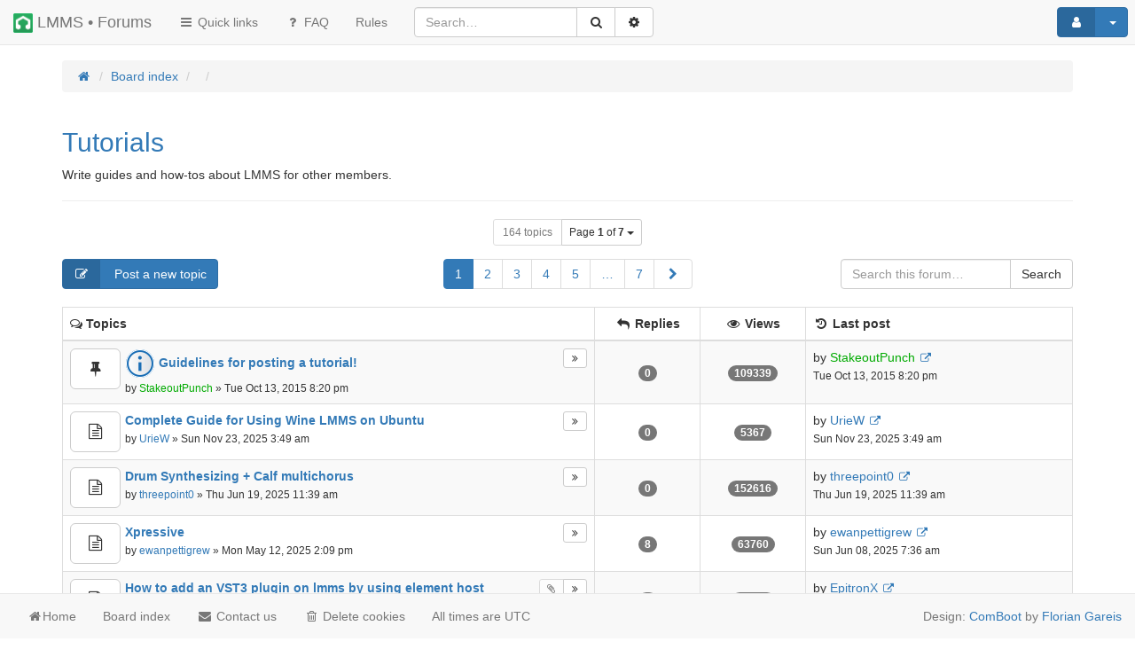

--- FILE ---
content_type: text/html; charset=UTF-8
request_url: https://lmms.io/forum/viewforum.php?f=3&sid=1acb2c2e753877fd29da0fb19986c674
body_size: 12987
content:
<!DOCTYPE html>
<html xmlns="http://www.w3.org/1999/xhtml" dir="ltr" lang="en-gb" xml:lang="en-gb">
	<head>

	

	<link rel="icon" type="image/png" href="/img/logo_sm.png">
	<meta charset="utf-8" />
	<meta name="viewport" content="width=device-width, initial-scale=1.0, user-scalable=no" />
	<meta http-equiv="X-UA-Compatible" content="IE=edge" />

	<meta name="comboot-version" content="1.1-rc4">
	<meta name="comboot-channel" content="beta">

	
	<title>Tutorials - LMMS • Forums</title>

			<link rel="alternate" type="application/atom+xml" title="Feed - LMMS • Forums" href="/forum/app.php/feed?sid=37e442a88bb9058072de74d2fee97a9e">				<link rel="alternate" type="application/atom+xml" title="Feed - All forums" href="/forum/app.php/feed/forums?sid=37e442a88bb9058072de74d2fee97a9e">						<link rel="alternate" type="application/atom+xml" title="Feed - Forum - Tutorials" href="/forum/app.php/feed/forum/3?sid=37e442a88bb9058072de74d2fee97a9e">					
			<link rel="canonical" href="https://lmms.io/forum/viewforum.php?f=3">
	
	<!--
		phpBB style name: ComBoot Free
		Based on style:   prosilver (this is the default phpBB3 style)
		Original author:  Tom Beddard ( http://www.subBlue.com/ )
		Modified by: Florian Gareis (http://www.florian-gareis.de)
	-->

		<link href="./assets/css/font-awesome.min.css?assets_version=102" rel="stylesheet">
	<link href="./styles/comboot/theme/stylesheet.css?assets_version=102" rel="stylesheet">

	
	
	
	<!--[if lte IE 9]>
		<link href="./styles/comboot/theme/tweaks.css?assets_version=102" rel="stylesheet">
	<![endif]-->

	
			
				
	<link href="./ext/alfredoramos/markdown/styles/all/theme/css/common.min.css?assets_version=102" rel="stylesheet" media="screen">
<link href="./ext/alfredoramos/markdown/styles/prosilver/theme/css/markdown.min.css?assets_version=102" rel="stylesheet" media="screen">
<link href="./ext/alfredoramos/simplespoiler/styles/all/theme/css/common.min.css?assets_version=102" rel="stylesheet" media="screen">
<link href="./ext/alfredoramos/simplespoiler/styles/prosilver/theme/css/style.min.css?assets_version=102" rel="stylesheet" media="screen">
<link href="./ext/alfredoramos/simplespoiler/styles/prosilver/theme/css/colors.min.css?assets_version=102" rel="stylesheet" media="screen">
<link href="./styles/comboot/theme/comboot/bootstrap.min.css?assets_version=102" rel="stylesheet" media="screen">
<link href="./styles/comboot/theme/comboot/colorpicker.min.css?assets_version=102" rel="stylesheet" media="screen">
<link href="./styles/comboot/theme/comboot/select.min.css?assets_version=102" rel="stylesheet" media="screen">
<link href="./styles/comboot/theme/comboot/highlight.min.css?assets_version=102" rel="stylesheet" media="screen">
<link href="./styles/comboot/theme/comboot/lightbox.min.css?assets_version=102" rel="stylesheet" media="screen">
<link href="./styles/comboot/theme/comboot/slider.min.css?assets_version=102" rel="stylesheet" media="screen">


	
	</head>

	<body id="phpbb" class="nojs notouch section-viewforum ltr  ">

		
		<div id="wrap">
			<a id="top" class="anchor" accesskey="t"></a>
			<div id="page-header">
												<nav class="navbar navbar-default navbar-fixed-top navbar-fix" id="header-nav">
	<!-- Mobile dropdown buttons -->
	<div class="container-fluid">
		<div class="navbar-header">
			<button type="button" class="navbar-toggle pull-left-mobile" id="main-menu-btn" data-toggle="collapse" data-target="#main-menu">
				<i class="fa fa-bars fa-fw" aria-hidden="true"></i>
			</button>
			<a class="navbar-brand" href="./index.php?sid=37e442a88bb9058072de74d2fee97a9e"><img class="logo-sm pull-left" height="22px" width="22px" src="/img/logo_sm.png"></img>&nbsp;LMMS • Forums</a>
			<button type="button" class="navbar-toggle pull-right-mobile" id="user-menu-btn" data-toggle="collapse" data-target="#user-menu">
									<i class="fa fa-user fa-fw" aria-hidden="true"></i>
							</button>
										<button type="button" class="navbar-toggle pull-right-mobile" id="search-menu-btn" data-toggle="collapse" data-target="#search-menu">
					<i class="fa fa-search fa-fw" aria-hidden="true"></i>
				</button>
					</div>
		<div class="collapse navbar-collapse pull-left-desktop" id="main-menu">
			<ul class="nav navbar-nav">
				<li id="quick-links" class="dropdown " data-skip-responsive="true">
					<a href="#" class="dropdown-toggle" data-toggle="dropdown" role="button" aria-expanded="false"><i class="fa fa-bars fa-fw" aria-hidden="true"></i> Quick links</a>
					<ul class="dropdown-menu" role="menu">
																																														<li><a href="./search.php?search_id=unanswered&amp;sid=37e442a88bb9058072de74d2fee97a9e" role="menuitem">Unanswered topics</a></li>
							<li><a href="./search.php?search_id=active_topics&amp;sid=37e442a88bb9058072de74d2fee97a9e" role="menuitem">Active topics</a></li>
							<li class="divider"></li>
							<li><a href="./search.php?sid=37e442a88bb9058072de74d2fee97a9e" role="menuitem">Search</a></li>
						
						
											</ul>
				</li>
								<li><a href="/forum/app.php/help/faq?sid=37e442a88bb9058072de74d2fee97a9e" title="Frequently Asked Questions"><i class="fa fa-question fa-fw" aria-hidden="true"></i> FAQ</a></li>
													<li data-last-responsive="true">
		<a href="/forum/app.php/rules?sid=37e442a88bb9058072de74d2fee97a9e" rel="help" title="View the Rules of this Board" role="menuitem">
			<span>Rules</span>
		</a>
	</li>
			</ul>
		</div>
					<div class="collapse navbar-collapse pull-left-desktop" id="search-menu">
				<form class="navbar-form navbar-left" method="get" id="search" action="./search.php?sid=37e442a88bb9058072de74d2fee97a9e">
					<div class="input-group">
						<input class="input-medium search form-control" maxlength="128" type="text" name="keywords" id="search_keywords" size="20" title="Search for keywords" value="" placeholder="Search…" />
						<div class="input-group-btn">
							<input type="hidden" name="fid[0]" value="3" />
<input type="hidden" name="sid" value="37e442a88bb9058072de74d2fee97a9e" />

							<button type="submit" class="btn btn-default" title="Search" data-placement="bottom"><i class="fa fa-search fa-fw" aria-hidden="true"></i></button>
							<a href="./search.php?sid=37e442a88bb9058072de74d2fee97a9e" class="btn btn-default" title="Advanced search" data-placement="bottom"><i class="fa fa-cog fa-fw" aria-hidden="true"></i></a>
						</div>
					</div>
				</form>
			</div>
						<div class="collapse navbar-collapse pull-right-desktop" id="user-menu">
			<!-- Desktop user menu -->
			<ul class="nav navbar-nav navbar-right hidden-xs fix-right-nav">
								<li class="dropdown">
										<button type="button" class="btn btn-primary btn-labeled navbar-btn dropdown-toggle" data-toggle="dropdown">
													<span class="btn-label"><i class="fa fa-user fa-fw" aria-hidden="true"></i></span>
																		<span class="caret"></span>
					</button>
					<ul class="dropdown-menu">
													<li>
								<form action="./ucp.php?mode=login&amp;sid=37e442a88bb9058072de74d2fee97a9e" method="post" id="navloginform" name="loginform">
									<div class="form-group">
										<input type="text" placeholder="Username" name="username" size="10" class="form-control" title="Username"/>
									</div>
									<div class="form-group">
										<input type="password" placeholder="Password" name="password" size="10" class="form-control" title="Password"/>
									</div>
																			<div class="form-group">
											<div class="checkbox">
												<label for="autologin-navbar"><input type="checkbox" name="autologin" id="autologin-navbar" tabindex="4" /> Remember me</label>
											</div>
										</div>
																		<input type="hidden" name="redirect" value="./viewforum.php?f=3&amp;sid=37e442a88bb9058072de74d2fee97a9e" />
<input type="hidden" name="creation_time" value="1768944136" />
<input type="hidden" name="form_token" value="1e839c90a91523c17d33d4bdcb4f1572bb883234" />

									<button type="submit" name="login" class="btn btn-primary btn-block"><i class="fa fa-sign-in fa-fw" aria-hidden="true"></i> Login</button>
								</form>
							</li>
															<li class="divider"></li>
								<li><button type="button" class="btn btn-primary btn-block" onclick="window.location.href='./ucp.php?mode=register&amp;sid=37e442a88bb9058072de74d2fee97a9e'"><i class="fa fa-user fa-fw" aria-hidden="true"></i> Register</button></li>
																									</ul>
				</li>
							</ul>
			<!-- Mobile user menu -->
			<ul class="nav navbar-nav navbar-right visible-xs fix-right-nav">
									<li>
						<div class="row no-margin-bottom">
							<div class="col-xs-12">
								<button class="btn btn-danger btn-block" type="button" title="Login" onclick="window.location.href='./ucp.php?mode=login&amp;redirect=viewforum.php%3Ff%3D3&amp;sid=37e442a88bb9058072de74d2fee97a9e'" accesskey="x"><i class="fa fa-sign-out fa-fw" aria-hidden="true"></i> Login</button>
							</div>
							<br class="col-xs-12"/>
							<br class="col-xs-12"/>
							<div class="col-xs-12">
																	<button class="btn btn-primary btn-block" type="button" onclick="window.location.href='./ucp.php?mode=register&amp;sid=37e442a88bb9058072de74d2fee97a9e'"><i class="fa fa-user fa-fw" aria-hidden="true"></i> Register</button>
															</div>
						</div>
					</li>
							</ul>
		</div>
			</div>
</nav>
							</div>

			<div class="jumbotron no-margin-bottom no-padding-bottom"></div>

			
			<a id="start_here" class="anchor"></a>
			<div class="container" id="page-body">
				<div class="row">
					<div class="col-md-12">
																		<ol class="breadcrumb no-margin-bottom" id="nav-breadcrumbs">
															<li><span class="crumb" itemtype="http://data-vocabulary.org/Breadcrumb" itemscope=""><a href="https://lmms.io" data-navbar-reference="home" itemprop="url"><span itemprop="title"><i class="fa fa-home fa-fw" aria-hidden="true"></i></span></a></span></li>
														<li><span class="crumb" itemtype="http://data-vocabulary.org/Breadcrumb" itemscope=""><a href="./index.php?sid=37e442a88bb9058072de74d2fee97a9e" title="Board index" data-navbar-reference="home" itemprop="url"><span itemprop="title">Board index</span></a></span></li>
																														<li><span class="crumb" itemtype="http://data-vocabulary.org/Breadcrumb" itemscope=""><a href=""  data-forum-id="18" itemprop="url"><span itemprop="title"></span></a></span></li>
																															<li><span class="crumb" itemtype="http://data-vocabulary.org/Breadcrumb" itemscope=""><a href=""  data-forum-id="3" itemprop="url"><span itemprop="title"></span></a></span></li>
																												</ol>
											</div>
				</div>
				
				

<div class="page-header">
	<h2><a href="./viewforum.php?f=3&amp;sid=37e442a88bb9058072de74d2fee97a9e">Tutorials</a></h2>
	<p>Write guides and how-tos about LMMS for other members.</p></div>


	<div>
		<!-- NOTE: remove the style="display: none" when you want to have the forum description on the forum body -->
			</div>



			<div class="row">
			<div class="col-md-12 text-center">
				<div class="btn-group">
										<a class="btn btn-default btn-sm disabled">164 topics</a>
											<button type="button" class="btn btn-default btn-sm dropdown-toggle" data-toggle="dropdown" aria-haspopup="true" aria-expanded="false">
							Page <strong>1</strong> of <strong>7</strong> <span class="caret"></span>
						</button>
						<ul class="dropdown-menu jump-to">
							<li>Jump to page:</li>
							<li class="page-jump-form">
								<div class="input-group input-group-sm">
									<input type="number" name="page-number" min="1" maxlength="6" title="Enter the page number you wish to go to" class="form-control" data-per-page="25" data-base-url=".&#x2F;viewforum.php&#x3F;f&#x3D;3&amp;amp&#x3B;sid&#x3D;37e442a88bb9058072de74d2fee97a9e" data-start-name="start" />
									<span class="input-group-btn">
										<input class="btn btn-primary btn-sm" value="Go" type="button" />
									</span>
								</div>
							</li>
						</ul>
									</div>
			</div>
		</div>
		<div class="row mobile-fix" >
					<div class="col-md-3 col-sm-6 col-xs-12">
													<a class="btn btn-primary btn-labeled" href="./posting.php?mode=post&amp;f=3&amp;sid=37e442a88bb9058072de74d2fee97a9e"><span class="btn-label"><i class="fa fa-pencil-square-o fa-fw" aria-hidden="true"></i></span> Post a new topic</a>
															</div>
							<div class="col-sm-6 hidden-xs text-center">
				<nav>
	<ul class="pagination no-margin">
									<li class="active"><span>1</span></li>
												<li><a href="./viewforum.php?f=3&amp;sid=37e442a88bb9058072de74d2fee97a9e&amp;start=25" role="button">2</a></li>
												<li><a href="./viewforum.php?f=3&amp;sid=37e442a88bb9058072de74d2fee97a9e&amp;start=50" role="button">3</a></li>
												<li><a href="./viewforum.php?f=3&amp;sid=37e442a88bb9058072de74d2fee97a9e&amp;start=75" role="button">4</a></li>
												<li><a href="./viewforum.php?f=3&amp;sid=37e442a88bb9058072de74d2fee97a9e&amp;start=100" role="button">5</a></li>
												<li class="ellipsis" role="separator"><span>…</span></li>
												<li><a href="./viewforum.php?f=3&amp;sid=37e442a88bb9058072de74d2fee97a9e&amp;start=150" role="button">7</a></li>
												<li><a href="./viewforum.php?f=3&amp;sid=37e442a88bb9058072de74d2fee97a9e&amp;start=25" aria-label="Next" rel="next" role="button"><span class="sr-only">Next</span> <i class="fa fa-chevron-right fa-fw" aria-hidden="true"></i></a></li>
						</ul>
</nav>
			</div>
							<div class="col-md-3 col-xs-12 pull-right" role="search">
				<form action="./search.php?sid=37e442a88bb9058072de74d2fee97a9e" method="get" class="form-search pull-right" style="margin:0;">
					<div class="input-group">
						<input class="input-medium search form-control" type="text" name="keywords" size="20" placeholder="Search this forum…"/>
						<span class="input-group-btn">
							<input type="hidden" name="fid[0]" value="3" />
<input type="hidden" name="sid" value="37e442a88bb9058072de74d2fee97a9e" />

							<button type="submit" class="btn btn-default">Search</button>
						</span>
					</div>
				</form>
			</div>
			</div>



	
			<div class="table-responsive ">
			<table class="table table-striped table-bordered table-hover">
				<thead class="topiclist">
					<tr class="header">
						<th class="forum-name"><i class="fa fa-comments-o" aria-hidden="true"></i> Topics</th>
						<th class="posts hidden-xs"><i class="fa fa-reply fa-fw" aria-hidden="true"></i> Replies</th>
						<th class="views hidden-xs"><i class="fa fa-eye fa-fw" aria-hidden="true"></i> Views</th>
						<th class="lastpost hidden-xs"><i class="fa fa-history fa-fw" aria-hidden="true"></i> <span>Last post</span></th>
					</tr>
				</thead>
				<tbody class="topiclist topics">
											<tr class="t-row clickable success-color" onclick="location.href='./viewtopic.php?t=4459&amp;sid=37e442a88bb9058072de74d2fee97a9e'">
												<td class="topic-name  success-color" title="No unread posts">
														<div class="pull-left forum-topic-icon">
								<a href="./viewtopic.php?t=4459&amp;sid=37e442a88bb9058072de74d2fee97a9e" class="btn btn-default btn-lg tooltip-link hidden-xs" title="No unread posts">
			<i class="fa fa-thumb-tack fa-fw" aria-hidden="true"></i>
	</a>
<div class="visible-xs-inline">
			<i class="fa fa-thumb-tack fa-fw" aria-hidden="true"></i>
	</div>							</div>
							<div class="pull-right topic-pagination">
								<div class="btn-group pagination-line">
																																																																																		<a class="btn btn-default btn-xs tooltip-link" href="./viewtopic.php?p=13164&amp;sid=37e442a88bb9058072de74d2fee97a9e#p13164"  title="Last post"><i class="fa fa-angle-double-right fa-fw" aria-hidden="true"></i></a>
																	</div>
							</div>
															<img src="./images/icons/smile/info.gif" alt="No unread posts"/>
														<a href="./viewtopic.php?t=4459&amp;sid=37e442a88bb9058072de74d2fee97a9e" class="topictitle"><strong>Guidelines for posting a tutorial!</strong></a>
							<div class="hidden-xs">
								<small>
									by <a href="./memberlist.php?mode=viewprofile&amp;u=1264&amp;sid=37e442a88bb9058072de74d2fee97a9e" style="color: #00AA00;" class="username-coloured">StakeoutPunch</a> &raquo; Tue Oct 13, 2015 8:20 pm
																	</small>
							</div>
																						<div class="visible-xs-block">
									<small>
										Last post by <a href="./memberlist.php?mode=viewprofile&amp;u=1264&amp;sid=37e442a88bb9058072de74d2fee97a9e" style="color: #00AA00;" class="username-coloured">StakeoutPunch</a> &laquo; <a href="./viewtopic.php?p=13164&amp;sid=37e442a88bb9058072de74d2fee97a9e#p13164" title="Go to last post">Tue Oct 13, 2015 8:20 pm</a>
																													</small>
								</div>
																			</td>
						<td class="posts hidden-xs  success-color">
							<span class="badge">0</span>
						</td>
						<td class="views hidden-xs  success-color">
							<span class="badge">109339</span>
						</td>
						<td class="lastpost hidden-xs  success-color">
							<span>
								<dfn>Last post </dfn>by <a href="./memberlist.php?mode=viewprofile&amp;u=1264&amp;sid=37e442a88bb9058072de74d2fee97a9e" style="color: #00AA00;" class="username-coloured">StakeoutPunch</a>
								<small><a href="./viewtopic.php?p=13164&amp;sid=37e442a88bb9058072de74d2fee97a9e#p13164" title="Go to last post"><i class="fa fa-external-link fa-fw" aria-hidden="true"></i></a><br />Tue Oct 13, 2015 8:20 pm</small>
							</span>
						</td>
											</tr>
					
				
											<tr class="t-row clickable" onclick="location.href='./viewtopic.php?t=37670&amp;sid=37e442a88bb9058072de74d2fee97a9e'">
												<td class="topic-name " title="No unread posts">
														<div class="pull-left forum-topic-icon">
								<a href="./viewtopic.php?t=37670&amp;sid=37e442a88bb9058072de74d2fee97a9e" class="btn btn-default btn-lg tooltip-link hidden-xs" title="No unread posts">
			<i class="fa fa-file-text-o fa-fw" aria-hidden="true"></i>
	</a>
<div class="visible-xs-inline">
			<i class="fa fa-file-text-o fa-fw" aria-hidden="true"></i>
	</div>							</div>
							<div class="pull-right topic-pagination">
								<div class="btn-group pagination-line">
																																																																																		<a class="btn btn-default btn-xs tooltip-link" href="./viewtopic.php?p=86429&amp;sid=37e442a88bb9058072de74d2fee97a9e#p86429"  title="Last post"><i class="fa fa-angle-double-right fa-fw" aria-hidden="true"></i></a>
																	</div>
							</div>
														<a href="./viewtopic.php?t=37670&amp;sid=37e442a88bb9058072de74d2fee97a9e" class="topictitle"><strong>Complete Guide for Using Wine LMMS on Ubuntu</strong></a>
							<div class="hidden-xs">
								<small>
									by <a href="./memberlist.php?mode=viewprofile&amp;u=12616&amp;sid=37e442a88bb9058072de74d2fee97a9e" class="username">UrieW</a> &raquo; Sun Nov 23, 2025 3:49 am
																	</small>
							</div>
																						<div class="visible-xs-block">
									<small>
										Last post by <a href="./memberlist.php?mode=viewprofile&amp;u=12616&amp;sid=37e442a88bb9058072de74d2fee97a9e" class="username">UrieW</a> &laquo; <a href="./viewtopic.php?p=86429&amp;sid=37e442a88bb9058072de74d2fee97a9e#p86429" title="Go to last post">Sun Nov 23, 2025 3:49 am</a>
																													</small>
								</div>
																			</td>
						<td class="posts hidden-xs ">
							<span class="badge">0</span>
						</td>
						<td class="views hidden-xs ">
							<span class="badge">5367</span>
						</td>
						<td class="lastpost hidden-xs ">
							<span>
								<dfn>Last post </dfn>by <a href="./memberlist.php?mode=viewprofile&amp;u=12616&amp;sid=37e442a88bb9058072de74d2fee97a9e" class="username">UrieW</a>
								<small><a href="./viewtopic.php?p=86429&amp;sid=37e442a88bb9058072de74d2fee97a9e#p86429" title="Go to last post"><i class="fa fa-external-link fa-fw" aria-hidden="true"></i></a><br />Sun Nov 23, 2025 3:49 am</small>
							</span>
						</td>
											</tr>
					
				
											<tr class="t-row clickable" onclick="location.href='./viewtopic.php?t=37623&amp;sid=37e442a88bb9058072de74d2fee97a9e'">
												<td class="topic-name " title="No unread posts">
														<div class="pull-left forum-topic-icon">
								<a href="./viewtopic.php?t=37623&amp;sid=37e442a88bb9058072de74d2fee97a9e" class="btn btn-default btn-lg tooltip-link hidden-xs" title="No unread posts">
			<i class="fa fa-file-text-o fa-fw" aria-hidden="true"></i>
	</a>
<div class="visible-xs-inline">
			<i class="fa fa-file-text-o fa-fw" aria-hidden="true"></i>
	</div>							</div>
							<div class="pull-right topic-pagination">
								<div class="btn-group pagination-line">
																																																																																		<a class="btn btn-default btn-xs tooltip-link" href="./viewtopic.php?p=86298&amp;sid=37e442a88bb9058072de74d2fee97a9e#p86298"  title="Last post"><i class="fa fa-angle-double-right fa-fw" aria-hidden="true"></i></a>
																	</div>
							</div>
														<a href="./viewtopic.php?t=37623&amp;sid=37e442a88bb9058072de74d2fee97a9e" class="topictitle"><strong>Drum Synthesizing + Calf multichorus</strong></a>
							<div class="hidden-xs">
								<small>
									by <a href="./memberlist.php?mode=viewprofile&amp;u=13586&amp;sid=37e442a88bb9058072de74d2fee97a9e" class="username">threepoint0</a> &raquo; Thu Jun 19, 2025 11:39 am
																	</small>
							</div>
																						<div class="visible-xs-block">
									<small>
										Last post by <a href="./memberlist.php?mode=viewprofile&amp;u=13586&amp;sid=37e442a88bb9058072de74d2fee97a9e" class="username">threepoint0</a> &laquo; <a href="./viewtopic.php?p=86298&amp;sid=37e442a88bb9058072de74d2fee97a9e#p86298" title="Go to last post">Thu Jun 19, 2025 11:39 am</a>
																													</small>
								</div>
																			</td>
						<td class="posts hidden-xs ">
							<span class="badge">0</span>
						</td>
						<td class="views hidden-xs ">
							<span class="badge">152616</span>
						</td>
						<td class="lastpost hidden-xs ">
							<span>
								<dfn>Last post </dfn>by <a href="./memberlist.php?mode=viewprofile&amp;u=13586&amp;sid=37e442a88bb9058072de74d2fee97a9e" class="username">threepoint0</a>
								<small><a href="./viewtopic.php?p=86298&amp;sid=37e442a88bb9058072de74d2fee97a9e#p86298" title="Go to last post"><i class="fa fa-external-link fa-fw" aria-hidden="true"></i></a><br />Thu Jun 19, 2025 11:39 am</small>
							</span>
						</td>
											</tr>
					
				
											<tr class="t-row clickable" onclick="location.href='./viewtopic.php?t=37593&amp;sid=37e442a88bb9058072de74d2fee97a9e'">
												<td class="topic-name " title="No unread posts">
														<div class="pull-left forum-topic-icon">
								<a href="./viewtopic.php?t=37593&amp;sid=37e442a88bb9058072de74d2fee97a9e" class="btn btn-default btn-lg tooltip-link hidden-xs" title="No unread posts">
			<i class="fa fa-file-text-o fa-fw" aria-hidden="true"></i>
	</a>
<div class="visible-xs-inline">
			<i class="fa fa-file-text-o fa-fw" aria-hidden="true"></i>
	</div>							</div>
							<div class="pull-right topic-pagination">
								<div class="btn-group pagination-line">
																																																																																		<a class="btn btn-default btn-xs tooltip-link" href="./viewtopic.php?p=86285&amp;sid=37e442a88bb9058072de74d2fee97a9e#p86285"  title="Last post"><i class="fa fa-angle-double-right fa-fw" aria-hidden="true"></i></a>
																	</div>
							</div>
														<a href="./viewtopic.php?t=37593&amp;sid=37e442a88bb9058072de74d2fee97a9e" class="topictitle"><strong>Xpressive</strong></a>
							<div class="hidden-xs">
								<small>
									by <a href="./memberlist.php?mode=viewprofile&amp;u=9627&amp;sid=37e442a88bb9058072de74d2fee97a9e" class="username">ewanpettigrew</a> &raquo; Mon May 12, 2025 2:09 pm
																	</small>
							</div>
																						<div class="visible-xs-block">
									<small>
										Last post by <a href="./memberlist.php?mode=viewprofile&amp;u=9627&amp;sid=37e442a88bb9058072de74d2fee97a9e" class="username">ewanpettigrew</a> &laquo; <a href="./viewtopic.php?p=86285&amp;sid=37e442a88bb9058072de74d2fee97a9e#p86285" title="Go to last post">Sun Jun 08, 2025 7:36 am</a>
																															<br/>Replies: <strong>8</strong>
																			</small>
								</div>
																			</td>
						<td class="posts hidden-xs ">
							<span class="badge">8</span>
						</td>
						<td class="views hidden-xs ">
							<span class="badge">63760</span>
						</td>
						<td class="lastpost hidden-xs ">
							<span>
								<dfn>Last post </dfn>by <a href="./memberlist.php?mode=viewprofile&amp;u=9627&amp;sid=37e442a88bb9058072de74d2fee97a9e" class="username">ewanpettigrew</a>
								<small><a href="./viewtopic.php?p=86285&amp;sid=37e442a88bb9058072de74d2fee97a9e#p86285" title="Go to last post"><i class="fa fa-external-link fa-fw" aria-hidden="true"></i></a><br />Sun Jun 08, 2025 7:36 am</small>
							</span>
						</td>
											</tr>
					
				
											<tr class="t-row clickable" onclick="location.href='./viewtopic.php?t=34852&amp;sid=37e442a88bb9058072de74d2fee97a9e'">
												<td class="topic-name " title="No unread posts">
														<div class="pull-left forum-topic-icon">
								<a href="./viewtopic.php?t=34852&amp;sid=37e442a88bb9058072de74d2fee97a9e" class="btn btn-default btn-lg tooltip-link hidden-xs" title="No unread posts">
			<i class="fa fa-file-text-o fa-fw" aria-hidden="true"></i>
	</a>
<div class="visible-xs-inline">
			<i class="fa fa-file-text-o fa-fw" aria-hidden="true"></i>
	</div>							</div>
							<div class="pull-right topic-pagination">
								<div class="btn-group pagination-line">
																																														<a href="#" class="btn btn-default btn-xs disabled"><i class="fa fa-paperclip fa-fw" aria-hidden="true"></i></a>
																																																							<a class="btn btn-default btn-xs tooltip-link" href="./viewtopic.php?p=86095&amp;sid=37e442a88bb9058072de74d2fee97a9e#p86095"  title="Last post"><i class="fa fa-angle-double-right fa-fw" aria-hidden="true"></i></a>
																	</div>
							</div>
														<a href="./viewtopic.php?t=34852&amp;sid=37e442a88bb9058072de74d2fee97a9e" class="topictitle"><strong>How to add an VST3 plugin on lmms by using element host</strong></a>
							<div class="hidden-xs">
								<small>
									by <a href="./memberlist.php?mode=viewprofile&amp;u=9445&amp;sid=37e442a88bb9058072de74d2fee97a9e" class="username">Xhomie3</a> &raquo; Sat Oct 02, 2021 3:20 pm
																	</small>
							</div>
																						<div class="visible-xs-block">
									<small>
										Last post by <a href="./memberlist.php?mode=viewprofile&amp;u=13495&amp;sid=37e442a88bb9058072de74d2fee97a9e" class="username">EpitronX</a> &laquo; <a href="./viewtopic.php?p=86095&amp;sid=37e442a88bb9058072de74d2fee97a9e#p86095" title="Go to last post">Thu Apr 17, 2025 1:15 pm</a>
																															<br/>Replies: <strong>2</strong>
																			</small>
								</div>
																			</td>
						<td class="posts hidden-xs ">
							<span class="badge">2</span>
						</td>
						<td class="views hidden-xs ">
							<span class="badge">60051</span>
						</td>
						<td class="lastpost hidden-xs ">
							<span>
								<dfn>Last post </dfn>by <a href="./memberlist.php?mode=viewprofile&amp;u=13495&amp;sid=37e442a88bb9058072de74d2fee97a9e" class="username">EpitronX</a>
								<small><a href="./viewtopic.php?p=86095&amp;sid=37e442a88bb9058072de74d2fee97a9e#p86095" title="Go to last post"><i class="fa fa-external-link fa-fw" aria-hidden="true"></i></a><br />Thu Apr 17, 2025 1:15 pm</small>
							</span>
						</td>
											</tr>
					
				
											<tr class="t-row clickable" onclick="location.href='./viewtopic.php?t=37507&amp;sid=37e442a88bb9058072de74d2fee97a9e'">
												<td class="topic-name " title="No unread posts">
														<div class="pull-left forum-topic-icon">
								<a href="./viewtopic.php?t=37507&amp;sid=37e442a88bb9058072de74d2fee97a9e" class="btn btn-default btn-lg tooltip-link hidden-xs" title="No unread posts">
			<i class="fa fa-file-text-o fa-fw" aria-hidden="true"></i>
	</a>
<div class="visible-xs-inline">
			<i class="fa fa-file-text-o fa-fw" aria-hidden="true"></i>
	</div>							</div>
							<div class="pull-right topic-pagination">
								<div class="btn-group pagination-line">
																																																																																		<a class="btn btn-default btn-xs tooltip-link" href="./viewtopic.php?p=85757&amp;sid=37e442a88bb9058072de74d2fee97a9e#p85757"  title="Last post"><i class="fa fa-angle-double-right fa-fw" aria-hidden="true"></i></a>
																	</div>
							</div>
														<a href="./viewtopic.php?t=37507&amp;sid=37e442a88bb9058072de74d2fee97a9e" class="topictitle"><strong>How to make slow movement of controllers. by AToM</strong></a>
							<div class="hidden-xs">
								<small>
									by <a href="./memberlist.php?mode=viewprofile&amp;u=143&amp;sid=37e442a88bb9058072de74d2fee97a9e" class="username">musikbear</a> &raquo; Sat Feb 22, 2025 4:49 pm
																	</small>
							</div>
																						<div class="visible-xs-block">
									<small>
										Last post by <a href="./memberlist.php?mode=viewprofile&amp;u=143&amp;sid=37e442a88bb9058072de74d2fee97a9e" class="username">musikbear</a> &laquo; <a href="./viewtopic.php?p=85757&amp;sid=37e442a88bb9058072de74d2fee97a9e#p85757" title="Go to last post">Sat Feb 22, 2025 4:49 pm</a>
																													</small>
								</div>
																			</td>
						<td class="posts hidden-xs ">
							<span class="badge">0</span>
						</td>
						<td class="views hidden-xs ">
							<span class="badge">61960</span>
						</td>
						<td class="lastpost hidden-xs ">
							<span>
								<dfn>Last post </dfn>by <a href="./memberlist.php?mode=viewprofile&amp;u=143&amp;sid=37e442a88bb9058072de74d2fee97a9e" class="username">musikbear</a>
								<small><a href="./viewtopic.php?p=85757&amp;sid=37e442a88bb9058072de74d2fee97a9e#p85757" title="Go to last post"><i class="fa fa-external-link fa-fw" aria-hidden="true"></i></a><br />Sat Feb 22, 2025 4:49 pm</small>
							</span>
						</td>
											</tr>
					
				
											<tr class="t-row clickable" onclick="location.href='./viewtopic.php?t=26711&amp;sid=37e442a88bb9058072de74d2fee97a9e'">
												<td class="topic-name " title="No unread posts">
														<div class="pull-left forum-topic-icon">
								<a href="./viewtopic.php?t=26711&amp;sid=37e442a88bb9058072de74d2fee97a9e" class="btn btn-default btn-lg tooltip-link hidden-xs" title="No unread posts">
			<i class="fa fa-file-text-o fa-fw" aria-hidden="true"></i>
	</a>
<div class="visible-xs-inline">
			<i class="fa fa-file-text-o fa-fw" aria-hidden="true"></i>
	</div>							</div>
							<div class="pull-right topic-pagination">
								<div class="btn-group pagination-line">
																																																																																		<a class="btn btn-default btn-xs tooltip-link" href="./viewtopic.php?p=85476&amp;sid=37e442a88bb9058072de74d2fee97a9e#p85476"  title="Last post"><i class="fa fa-angle-double-right fa-fw" aria-hidden="true"></i></a>
																	</div>
							</div>
														<a href="./viewtopic.php?t=26711&amp;sid=37e442a88bb9058072de74d2fee97a9e" class="topictitle"><strong>HOW TO INSTALL LMMS FROM COMMAND LINE</strong></a>
							<div class="hidden-xs">
								<small>
									by <a href="./memberlist.php?mode=viewprofile&amp;u=4247&amp;sid=37e442a88bb9058072de74d2fee97a9e" class="username">Single Coil</a> &raquo; Sun Dec 24, 2017 12:53 pm
																	</small>
							</div>
																						<div class="visible-xs-block">
									<small>
										Last post by <a href="./memberlist.php?mode=viewprofile&amp;u=13231&amp;sid=37e442a88bb9058072de74d2fee97a9e" class="username">Fossiliuma</a> &laquo; <a href="./viewtopic.php?p=85476&amp;sid=37e442a88bb9058072de74d2fee97a9e#p85476" title="Go to last post">Sat Jan 11, 2025 2:57 pm</a>
																															<br/>Replies: <strong>3</strong>
																			</small>
								</div>
																			</td>
						<td class="posts hidden-xs ">
							<span class="badge">3</span>
						</td>
						<td class="views hidden-xs ">
							<span class="badge">102267</span>
						</td>
						<td class="lastpost hidden-xs ">
							<span>
								<dfn>Last post </dfn>by <a href="./memberlist.php?mode=viewprofile&amp;u=13231&amp;sid=37e442a88bb9058072de74d2fee97a9e" class="username">Fossiliuma</a>
								<small><a href="./viewtopic.php?p=85476&amp;sid=37e442a88bb9058072de74d2fee97a9e#p85476" title="Go to last post"><i class="fa fa-external-link fa-fw" aria-hidden="true"></i></a><br />Sat Jan 11, 2025 2:57 pm</small>
							</span>
						</td>
											</tr>
					
				
											<tr class="t-row clickable" onclick="location.href='./viewtopic.php?t=35955&amp;sid=37e442a88bb9058072de74d2fee97a9e'">
												<td class="topic-name " title="No unread posts">
														<div class="pull-left forum-topic-icon">
								<a href="./viewtopic.php?t=35955&amp;sid=37e442a88bb9058072de74d2fee97a9e" class="btn btn-default btn-lg tooltip-link hidden-xs" title="No unread posts">
			<i class="fa fa-file-text-o fa-fw" aria-hidden="true"></i>
	</a>
<div class="visible-xs-inline">
			<i class="fa fa-file-text-o fa-fw" aria-hidden="true"></i>
	</div>							</div>
							<div class="pull-right topic-pagination">
								<div class="btn-group pagination-line">
																																																																																		<a class="btn btn-default btn-xs tooltip-link" href="./viewtopic.php?p=85217&amp;sid=37e442a88bb9058072de74d2fee97a9e#p85217"  title="Last post"><i class="fa fa-angle-double-right fa-fw" aria-hidden="true"></i></a>
																	</div>
							</div>
														<a href="./viewtopic.php?t=35955&amp;sid=37e442a88bb9058072de74d2fee97a9e" class="topictitle"><strong>Online courses about music theory and about LMMS</strong></a>
							<div class="hidden-xs">
								<small>
									by <a href="./memberlist.php?mode=viewprofile&amp;u=11157&amp;sid=37e442a88bb9058072de74d2fee97a9e" class="username">morphogenesis</a> &raquo; Sun Feb 26, 2023 6:15 pm
																	</small>
							</div>
																						<div class="visible-xs-block">
									<small>
										Last post by <a href="./memberlist.php?mode=viewprofile&amp;u=11255&amp;sid=37e442a88bb9058072de74d2fee97a9e" class="username">Maria M Hanshaw</a> &laquo; <a href="./viewtopic.php?p=85217&amp;sid=37e442a88bb9058072de74d2fee97a9e#p85217" title="Go to last post">Thu Nov 21, 2024 7:51 pm</a>
																															<br/>Replies: <strong>4</strong>
																			</small>
								</div>
																			</td>
						<td class="posts hidden-xs ">
							<span class="badge">4</span>
						</td>
						<td class="views hidden-xs ">
							<span class="badge">58307</span>
						</td>
						<td class="lastpost hidden-xs ">
							<span>
								<dfn>Last post </dfn>by <a href="./memberlist.php?mode=viewprofile&amp;u=11255&amp;sid=37e442a88bb9058072de74d2fee97a9e" class="username">Maria M Hanshaw</a>
								<small><a href="./viewtopic.php?p=85217&amp;sid=37e442a88bb9058072de74d2fee97a9e#p85217" title="Go to last post"><i class="fa fa-external-link fa-fw" aria-hidden="true"></i></a><br />Thu Nov 21, 2024 7:51 pm</small>
							</span>
						</td>
											</tr>
					
				
											<tr class="t-row clickable" onclick="location.href='./viewtopic.php?t=35196&amp;sid=37e442a88bb9058072de74d2fee97a9e'">
												<td class="topic-name " title="No unread posts">
														<div class="pull-left forum-topic-icon">
								<a href="./viewtopic.php?t=35196&amp;sid=37e442a88bb9058072de74d2fee97a9e" class="btn btn-default btn-lg tooltip-link hidden-xs" title="No unread posts">
			<i class="fa fa-file-text-o fa-fw" aria-hidden="true"></i>
	</a>
<div class="visible-xs-inline">
			<i class="fa fa-file-text-o fa-fw" aria-hidden="true"></i>
	</div>							</div>
							<div class="pull-right topic-pagination">
								<div class="btn-group pagination-line">
																																														<a href="#" class="btn btn-default btn-xs disabled"><i class="fa fa-paperclip fa-fw" aria-hidden="true"></i></a>
																																																							<a class="btn btn-default btn-xs tooltip-link" href="./viewtopic.php?p=84900&amp;sid=37e442a88bb9058072de74d2fee97a9e#p84900"  title="Last post"><i class="fa fa-angle-double-right fa-fw" aria-hidden="true"></i></a>
																	</div>
							</div>
														<a href="./viewtopic.php?t=35196&amp;sid=37e442a88bb9058072de74d2fee97a9e" class="topictitle"><strong>How to convert Mono Audio to Stereo</strong></a>
							<div class="hidden-xs">
								<small>
									by <a href="./memberlist.php?mode=viewprofile&amp;u=10016&amp;sid=37e442a88bb9058072de74d2fee97a9e" class="username">Coco Ghost</a> &raquo; Mon Feb 14, 2022 1:31 pm
																	</small>
							</div>
																						<div class="visible-xs-block">
									<small>
										Last post by <a href="./memberlist.php?mode=viewprofile&amp;u=1331&amp;sid=37e442a88bb9058072de74d2fee97a9e" class="username">hashhakaj</a> &laquo; <a href="./viewtopic.php?p=84900&amp;sid=37e442a88bb9058072de74d2fee97a9e#p84900" title="Go to last post">Sun Sep 22, 2024 8:22 am</a>
																															<br/>Replies: <strong>4</strong>
																			</small>
								</div>
																			</td>
						<td class="posts hidden-xs ">
							<span class="badge">4</span>
						</td>
						<td class="views hidden-xs ">
							<span class="badge">92147</span>
						</td>
						<td class="lastpost hidden-xs ">
							<span>
								<dfn>Last post </dfn>by <a href="./memberlist.php?mode=viewprofile&amp;u=1331&amp;sid=37e442a88bb9058072de74d2fee97a9e" class="username">hashhakaj</a>
								<small><a href="./viewtopic.php?p=84900&amp;sid=37e442a88bb9058072de74d2fee97a9e#p84900" title="Go to last post"><i class="fa fa-external-link fa-fw" aria-hidden="true"></i></a><br />Sun Sep 22, 2024 8:22 am</small>
							</span>
						</td>
											</tr>
					
				
											<tr class="t-row clickable" onclick="location.href='./viewtopic.php?t=37250&amp;sid=37e442a88bb9058072de74d2fee97a9e'">
												<td class="topic-name " title="No unread posts">
														<div class="pull-left forum-topic-icon">
								<a href="./viewtopic.php?t=37250&amp;sid=37e442a88bb9058072de74d2fee97a9e" class="btn btn-default btn-lg tooltip-link hidden-xs" title="No unread posts">
			<i class="fa fa-file-text-o fa-fw" aria-hidden="true"></i>
	</a>
<div class="visible-xs-inline">
			<i class="fa fa-file-text-o fa-fw" aria-hidden="true"></i>
	</div>							</div>
							<div class="pull-right topic-pagination">
								<div class="btn-group pagination-line">
																																																																																		<a class="btn btn-default btn-xs tooltip-link" href="./viewtopic.php?p=84800&amp;sid=37e442a88bb9058072de74d2fee97a9e#p84800"  title="Last post"><i class="fa fa-angle-double-right fa-fw" aria-hidden="true"></i></a>
																	</div>
							</div>
														<a href="./viewtopic.php?t=37250&amp;sid=37e442a88bb9058072de74d2fee97a9e" class="topictitle"><strong>progressive house tutorial</strong></a>
							<div class="hidden-xs">
								<small>
									by <a href="./memberlist.php?mode=viewprofile&amp;u=5158&amp;sid=37e442a88bb9058072de74d2fee97a9e" class="username">padaboo</a> &raquo; Wed Sep 04, 2024 3:08 pm
																	</small>
							</div>
																						<div class="visible-xs-block">
									<small>
										Last post by <a href="./memberlist.php?mode=viewprofile&amp;u=5158&amp;sid=37e442a88bb9058072de74d2fee97a9e" class="username">padaboo</a> &laquo; <a href="./viewtopic.php?p=84800&amp;sid=37e442a88bb9058072de74d2fee97a9e#p84800" title="Go to last post">Wed Sep 04, 2024 3:08 pm</a>
																													</small>
								</div>
																			</td>
						<td class="posts hidden-xs ">
							<span class="badge">0</span>
						</td>
						<td class="views hidden-xs ">
							<span class="badge">54716</span>
						</td>
						<td class="lastpost hidden-xs ">
							<span>
								<dfn>Last post </dfn>by <a href="./memberlist.php?mode=viewprofile&amp;u=5158&amp;sid=37e442a88bb9058072de74d2fee97a9e" class="username">padaboo</a>
								<small><a href="./viewtopic.php?p=84800&amp;sid=37e442a88bb9058072de74d2fee97a9e#p84800" title="Go to last post"><i class="fa fa-external-link fa-fw" aria-hidden="true"></i></a><br />Wed Sep 04, 2024 3:08 pm</small>
							</span>
						</td>
											</tr>
					
				
											<tr class="t-row clickable" onclick="location.href='./viewtopic.php?t=5863&amp;sid=37e442a88bb9058072de74d2fee97a9e'">
												<td class="topic-name " title="No unread posts">
														<div class="pull-left forum-topic-icon">
								<a href="./viewtopic.php?t=5863&amp;sid=37e442a88bb9058072de74d2fee97a9e" class="btn btn-default btn-lg tooltip-link hidden-xs" title="No unread posts">
			<i class="fa fa-file-text-o fa-fw" aria-hidden="true"></i>
	</a>
<div class="visible-xs-inline">
			<i class="fa fa-file-text-o fa-fw" aria-hidden="true"></i>
	</div>							</div>
							<div class="pull-right topic-pagination">
								<div class="btn-group pagination-line">
																																																																																		<a class="btn btn-default btn-xs tooltip-link" href="./viewtopic.php?p=84687&amp;sid=37e442a88bb9058072de74d2fee97a9e#p84687"  title="Last post"><i class="fa fa-angle-double-right fa-fw" aria-hidden="true"></i></a>
																	</div>
							</div>
														<a href="./viewtopic.php?t=5863&amp;sid=37e442a88bb9058072de74d2fee97a9e" class="topictitle"><strong>Basics of Mixing Dubstep Percussion</strong></a>
							<div class="hidden-xs">
								<small>
									by <a href="./memberlist.php?mode=viewprofile&amp;u=2731&amp;sid=37e442a88bb9058072de74d2fee97a9e" class="username">DJ Void</a> &raquo; Fri Oct 21, 2016 4:37 am
																	</small>
							</div>
																						<div class="visible-xs-block">
									<small>
										Last post by <a href="./memberlist.php?mode=viewprofile&amp;u=668&amp;sid=37e442a88bb9058072de74d2fee97a9e" style="color: #00AA00;" class="username-coloured">brandystarbrite</a> &laquo; <a href="./viewtopic.php?p=84687&amp;sid=37e442a88bb9058072de74d2fee97a9e#p84687" title="Go to last post">Sat Aug 17, 2024 12:49 am</a>
																															<br/>Replies: <strong>13</strong>
																			</small>
								</div>
																			</td>
						<td class="posts hidden-xs ">
							<span class="badge">13</span>
						</td>
						<td class="views hidden-xs ">
							<span class="badge">100346</span>
						</td>
						<td class="lastpost hidden-xs ">
							<span>
								<dfn>Last post </dfn>by <a href="./memberlist.php?mode=viewprofile&amp;u=668&amp;sid=37e442a88bb9058072de74d2fee97a9e" style="color: #00AA00;" class="username-coloured">brandystarbrite</a>
								<small><a href="./viewtopic.php?p=84687&amp;sid=37e442a88bb9058072de74d2fee97a9e#p84687" title="Go to last post"><i class="fa fa-external-link fa-fw" aria-hidden="true"></i></a><br />Sat Aug 17, 2024 12:49 am</small>
							</span>
						</td>
											</tr>
					
				
											<tr class="t-row clickable" onclick="location.href='./viewtopic.php?t=35991&amp;sid=37e442a88bb9058072de74d2fee97a9e'">
												<td class="topic-name " title="No unread posts">
														<div class="pull-left forum-topic-icon">
								<a href="./viewtopic.php?t=35991&amp;sid=37e442a88bb9058072de74d2fee97a9e" class="btn btn-default btn-lg tooltip-link hidden-xs" title="No unread posts">
			<i class="fa fa-file-text-o fa-fw" aria-hidden="true"></i>
	</a>
<div class="visible-xs-inline">
			<i class="fa fa-file-text-o fa-fw" aria-hidden="true"></i>
	</div>							</div>
							<div class="pull-right topic-pagination">
								<div class="btn-group pagination-line">
																																																																																		<a class="btn btn-default btn-xs tooltip-link" href="./viewtopic.php?p=84632&amp;sid=37e442a88bb9058072de74d2fee97a9e#p84632"  title="Last post"><i class="fa fa-angle-double-right fa-fw" aria-hidden="true"></i></a>
																	</div>
							</div>
														<a href="./viewtopic.php?t=35991&amp;sid=37e442a88bb9058072de74d2fee97a9e" class="topictitle"><strong>Using Vital as a Sampler</strong></a>
							<div class="hidden-xs">
								<small>
									by <a href="./memberlist.php?mode=viewprofile&amp;u=10439&amp;sid=37e442a88bb9058072de74d2fee97a9e" class="username">Electropocalypse</a> &raquo; Mon Mar 20, 2023 8:52 am
																	</small>
							</div>
																						<div class="visible-xs-block">
									<small>
										Last post by <a href="./memberlist.php?mode=viewprofile&amp;u=10613&amp;sid=37e442a88bb9058072de74d2fee97a9e" class="username">Annata20</a> &laquo; <a href="./viewtopic.php?p=84632&amp;sid=37e442a88bb9058072de74d2fee97a9e#p84632" title="Go to last post">Wed Aug 07, 2024 7:50 am</a>
																															<br/>Replies: <strong>5</strong>
																			</small>
								</div>
																			</td>
						<td class="posts hidden-xs ">
							<span class="badge">5</span>
						</td>
						<td class="views hidden-xs ">
							<span class="badge">80597</span>
						</td>
						<td class="lastpost hidden-xs ">
							<span>
								<dfn>Last post </dfn>by <a href="./memberlist.php?mode=viewprofile&amp;u=10613&amp;sid=37e442a88bb9058072de74d2fee97a9e" class="username">Annata20</a>
								<small><a href="./viewtopic.php?p=84632&amp;sid=37e442a88bb9058072de74d2fee97a9e#p84632" title="Go to last post"><i class="fa fa-external-link fa-fw" aria-hidden="true"></i></a><br />Wed Aug 07, 2024 7:50 am</small>
							</span>
						</td>
											</tr>
					
				
											<tr class="t-row clickable" onclick="location.href='./viewtopic.php?t=37077&amp;sid=37e442a88bb9058072de74d2fee97a9e'">
												<td class="topic-name " title="No unread posts">
														<div class="pull-left forum-topic-icon">
								<a href="./viewtopic.php?t=37077&amp;sid=37e442a88bb9058072de74d2fee97a9e" class="btn btn-default btn-lg tooltip-link hidden-xs" title="No unread posts">
			<i class="fa fa-file-text-o fa-fw" aria-hidden="true"></i>
	</a>
<div class="visible-xs-inline">
			<i class="fa fa-file-text-o fa-fw" aria-hidden="true"></i>
	</div>							</div>
							<div class="pull-right topic-pagination">
								<div class="btn-group pagination-line">
																																																																																		<a class="btn btn-default btn-xs tooltip-link" href="./viewtopic.php?p=84580&amp;sid=37e442a88bb9058072de74d2fee97a9e#p84580"  title="Last post"><i class="fa fa-angle-double-right fa-fw" aria-hidden="true"></i></a>
																	</div>
							</div>
														<a href="./viewtopic.php?t=37077&amp;sid=37e442a88bb9058072de74d2fee97a9e" class="topictitle"><strong>[Workarounds] Running 64bit VSTs in LMMS (Linux Mint 21.x)</strong></a>
							<div class="hidden-xs">
								<small>
									by <a href="./memberlist.php?mode=viewprofile&amp;u=12368&amp;sid=37e442a88bb9058072de74d2fee97a9e" class="username">FadhilKwan</a> &raquo; Mon Jun 10, 2024 10:00 am
																	</small>
							</div>
																						<div class="visible-xs-block">
									<small>
										Last post by <a href="./memberlist.php?mode=viewprofile&amp;u=12368&amp;sid=37e442a88bb9058072de74d2fee97a9e" class="username">FadhilKwan</a> &laquo; <a href="./viewtopic.php?p=84580&amp;sid=37e442a88bb9058072de74d2fee97a9e#p84580" title="Go to last post">Mon Jul 29, 2024 12:51 pm</a>
																															<br/>Replies: <strong>2</strong>
																			</small>
								</div>
																			</td>
						<td class="posts hidden-xs ">
							<span class="badge">2</span>
						</td>
						<td class="views hidden-xs ">
							<span class="badge">59927</span>
						</td>
						<td class="lastpost hidden-xs ">
							<span>
								<dfn>Last post </dfn>by <a href="./memberlist.php?mode=viewprofile&amp;u=12368&amp;sid=37e442a88bb9058072de74d2fee97a9e" class="username">FadhilKwan</a>
								<small><a href="./viewtopic.php?p=84580&amp;sid=37e442a88bb9058072de74d2fee97a9e#p84580" title="Go to last post"><i class="fa fa-external-link fa-fw" aria-hidden="true"></i></a><br />Mon Jul 29, 2024 12:51 pm</small>
							</span>
						</td>
											</tr>
					
				
											<tr class="t-row clickable" onclick="location.href='./viewtopic.php?t=5071&amp;sid=37e442a88bb9058072de74d2fee97a9e'">
												<td class="topic-name " title="No unread posts">
														<div class="pull-left forum-topic-icon">
								<a href="./viewtopic.php?t=5071&amp;sid=37e442a88bb9058072de74d2fee97a9e" class="btn btn-default btn-lg tooltip-link hidden-xs" title="No unread posts">
			<i class="fa fa-file-text-o fa-fw" aria-hidden="true"></i>
	</a>
<div class="visible-xs-inline">
			<i class="fa fa-file-text-o fa-fw" aria-hidden="true"></i>
	</div>							</div>
							<div class="pull-right topic-pagination">
								<div class="btn-group pagination-line">
																																																																																		<a class="btn btn-default btn-xs tooltip-link" href="./viewtopic.php?p=84575&amp;sid=37e442a88bb9058072de74d2fee97a9e#p84575"  title="Last post"><i class="fa fa-angle-double-right fa-fw" aria-hidden="true"></i></a>
																	</div>
							</div>
															<img src="./images/icons/misc/star.gif" alt="No unread posts"/>
														<a href="./viewtopic.php?t=5071&amp;sid=37e442a88bb9058072de74d2fee97a9e" class="topictitle"><strong>New Synth sound tutorials by BrandyStar 2018</strong></a>
							<div class="hidden-xs">
								<small>
									by <a href="./memberlist.php?mode=viewprofile&amp;u=668&amp;sid=37e442a88bb9058072de74d2fee97a9e" style="color: #00AA00;" class="username-coloured">brandystarbrite</a> &raquo; Fri Apr 29, 2016 2:24 am
																	</small>
							</div>
																						<div class="visible-xs-block">
									<small>
										Last post by <a href="./memberlist.php?mode=viewprofile&amp;u=668&amp;sid=37e442a88bb9058072de74d2fee97a9e" style="color: #00AA00;" class="username-coloured">brandystarbrite</a> &laquo; <a href="./viewtopic.php?p=84575&amp;sid=37e442a88bb9058072de74d2fee97a9e#p84575" title="Go to last post">Sun Jul 28, 2024 8:45 pm</a>
																															<br/>Replies: <strong>168</strong>
																			</small>
								</div>
																			</td>
						<td class="posts hidden-xs ">
							<span class="badge">168</span>
						</td>
						<td class="views hidden-xs ">
							<span class="badge">371385</span>
						</td>
						<td class="lastpost hidden-xs ">
							<span>
								<dfn>Last post </dfn>by <a href="./memberlist.php?mode=viewprofile&amp;u=668&amp;sid=37e442a88bb9058072de74d2fee97a9e" style="color: #00AA00;" class="username-coloured">brandystarbrite</a>
								<small><a href="./viewtopic.php?p=84575&amp;sid=37e442a88bb9058072de74d2fee97a9e#p84575" title="Go to last post"><i class="fa fa-external-link fa-fw" aria-hidden="true"></i></a><br />Sun Jul 28, 2024 8:45 pm</small>
							</span>
						</td>
											</tr>
					
				
											<tr class="t-row clickable" onclick="location.href='./viewtopic.php?t=25984&amp;sid=37e442a88bb9058072de74d2fee97a9e'">
												<td class="topic-name " title="No unread posts">
														<div class="pull-left forum-topic-icon">
								<a href="./viewtopic.php?t=25984&amp;sid=37e442a88bb9058072de74d2fee97a9e" class="btn btn-default btn-lg tooltip-link hidden-xs" title="No unread posts">
			<i class="fa fa-file-text-o fa-fw" aria-hidden="true"></i>
	</a>
<div class="visible-xs-inline">
			<i class="fa fa-file-text-o fa-fw" aria-hidden="true"></i>
	</div>							</div>
							<div class="pull-right topic-pagination">
								<div class="btn-group pagination-line">
																																																																																		<a class="btn btn-default btn-xs tooltip-link" href="./viewtopic.php?p=84574&amp;sid=37e442a88bb9058072de74d2fee97a9e#p84574"  title="Last post"><i class="fa fa-angle-double-right fa-fw" aria-hidden="true"></i></a>
																	</div>
							</div>
														<a href="./viewtopic.php?t=25984&amp;sid=37e442a88bb9058072de74d2fee97a9e" class="topictitle"><strong>How to make an instrument really stand out!</strong></a>
							<div class="hidden-xs">
								<small>
									by <a href="./memberlist.php?mode=viewprofile&amp;u=3885&amp;sid=37e442a88bb9058072de74d2fee97a9e" class="username">DJStarbreaker</a> &raquo; Tue Jul 25, 2017 11:57 pm
																	</small>
							</div>
																						<div class="visible-xs-block">
									<small>
										Last post by <a href="./memberlist.php?mode=viewprofile&amp;u=668&amp;sid=37e442a88bb9058072de74d2fee97a9e" style="color: #00AA00;" class="username-coloured">brandystarbrite</a> &laquo; <a href="./viewtopic.php?p=84574&amp;sid=37e442a88bb9058072de74d2fee97a9e#p84574" title="Go to last post">Sun Jul 28, 2024 8:38 pm</a>
																															<br/>Replies: <strong>5</strong>
																			</small>
								</div>
																			</td>
						<td class="posts hidden-xs ">
							<span class="badge">5</span>
						</td>
						<td class="views hidden-xs ">
							<span class="badge">79138</span>
						</td>
						<td class="lastpost hidden-xs ">
							<span>
								<dfn>Last post </dfn>by <a href="./memberlist.php?mode=viewprofile&amp;u=668&amp;sid=37e442a88bb9058072de74d2fee97a9e" style="color: #00AA00;" class="username-coloured">brandystarbrite</a>
								<small><a href="./viewtopic.php?p=84574&amp;sid=37e442a88bb9058072de74d2fee97a9e#p84574" title="Go to last post"><i class="fa fa-external-link fa-fw" aria-hidden="true"></i></a><br />Sun Jul 28, 2024 8:38 pm</small>
							</span>
						</td>
											</tr>
					
				
											<tr class="t-row clickable" onclick="location.href='./viewtopic.php?t=37062&amp;sid=37e442a88bb9058072de74d2fee97a9e'">
												<td class="topic-name " title="No unread posts">
														<div class="pull-left forum-topic-icon">
								<a href="./viewtopic.php?t=37062&amp;sid=37e442a88bb9058072de74d2fee97a9e" class="btn btn-default btn-lg tooltip-link hidden-xs" title="No unread posts">
			<i class="fa fa-file-text-o fa-fw" aria-hidden="true"></i>
	</a>
<div class="visible-xs-inline">
			<i class="fa fa-file-text-o fa-fw" aria-hidden="true"></i>
	</div>							</div>
							<div class="pull-right topic-pagination">
								<div class="btn-group pagination-line">
																																																																																		<a class="btn btn-default btn-xs tooltip-link" href="./viewtopic.php?p=84291&amp;sid=37e442a88bb9058072de74d2fee97a9e#p84291"  title="Last post"><i class="fa fa-angle-double-right fa-fw" aria-hidden="true"></i></a>
																	</div>
							</div>
														<a href="./viewtopic.php?t=37062&amp;sid=37e442a88bb9058072de74d2fee97a9e" class="topictitle"><strong>Sidechain with Peak controller and Kick-technique</strong></a>
							<div class="hidden-xs">
								<small>
									by <a href="./memberlist.php?mode=viewprofile&amp;u=12617&amp;sid=37e442a88bb9058072de74d2fee97a9e" class="username">Audiwho</a> &raquo; Mon Jun 03, 2024 8:11 pm
																	</small>
							</div>
																						<div class="visible-xs-block">
									<small>
										Last post by <a href="./memberlist.php?mode=viewprofile&amp;u=12617&amp;sid=37e442a88bb9058072de74d2fee97a9e" class="username">Audiwho</a> &laquo; <a href="./viewtopic.php?p=84291&amp;sid=37e442a88bb9058072de74d2fee97a9e#p84291" title="Go to last post">Mon Jun 03, 2024 8:11 pm</a>
																													</small>
								</div>
																			</td>
						<td class="posts hidden-xs ">
							<span class="badge">0</span>
						</td>
						<td class="views hidden-xs ">
							<span class="badge">55491</span>
						</td>
						<td class="lastpost hidden-xs ">
							<span>
								<dfn>Last post </dfn>by <a href="./memberlist.php?mode=viewprofile&amp;u=12617&amp;sid=37e442a88bb9058072de74d2fee97a9e" class="username">Audiwho</a>
								<small><a href="./viewtopic.php?p=84291&amp;sid=37e442a88bb9058072de74d2fee97a9e#p84291" title="Go to last post"><i class="fa fa-external-link fa-fw" aria-hidden="true"></i></a><br />Mon Jun 03, 2024 8:11 pm</small>
							</span>
						</td>
											</tr>
					
				
											<tr class="t-row clickable" onclick="location.href='./viewtopic.php?t=36822&amp;sid=37e442a88bb9058072de74d2fee97a9e'">
												<td class="topic-name " title="No unread posts">
														<div class="pull-left forum-topic-icon">
								<a href="./viewtopic.php?t=36822&amp;sid=37e442a88bb9058072de74d2fee97a9e" class="btn btn-default btn-lg tooltip-link hidden-xs" title="No unread posts">
			<i class="fa fa-file-text-o fa-fw" aria-hidden="true"></i>
	</a>
<div class="visible-xs-inline">
			<i class="fa fa-file-text-o fa-fw" aria-hidden="true"></i>
	</div>							</div>
							<div class="pull-right topic-pagination">
								<div class="btn-group pagination-line">
																																																																																		<a class="btn btn-default btn-xs tooltip-link" href="./viewtopic.php?p=83491&amp;sid=37e442a88bb9058072de74d2fee97a9e#p83491"  title="Last post"><i class="fa fa-angle-double-right fa-fw" aria-hidden="true"></i></a>
																	</div>
							</div>
														<a href="./viewtopic.php?t=36822&amp;sid=37e442a88bb9058072de74d2fee97a9e" class="topictitle"><strong>(Give me plugin that supports .fxp file) Plugin won't open .</strong></a>
							<div class="hidden-xs">
								<small>
									by <a href="./memberlist.php?mode=viewprofile&amp;u=12282&amp;sid=37e442a88bb9058072de74d2fee97a9e" class="username">m1eeta</a> &raquo; Wed Jan 31, 2024 6:58 am
																	</small>
							</div>
																						<div class="visible-xs-block">
									<small>
										Last post by <a href="./memberlist.php?mode=viewprofile&amp;u=12282&amp;sid=37e442a88bb9058072de74d2fee97a9e" class="username">m1eeta</a> &laquo; <a href="./viewtopic.php?p=83491&amp;sid=37e442a88bb9058072de74d2fee97a9e#p83491" title="Go to last post">Wed Jan 31, 2024 6:58 am</a>
																													</small>
								</div>
																			</td>
						<td class="posts hidden-xs ">
							<span class="badge">0</span>
						</td>
						<td class="views hidden-xs ">
							<span class="badge">61815</span>
						</td>
						<td class="lastpost hidden-xs ">
							<span>
								<dfn>Last post </dfn>by <a href="./memberlist.php?mode=viewprofile&amp;u=12282&amp;sid=37e442a88bb9058072de74d2fee97a9e" class="username">m1eeta</a>
								<small><a href="./viewtopic.php?p=83491&amp;sid=37e442a88bb9058072de74d2fee97a9e#p83491" title="Go to last post"><i class="fa fa-external-link fa-fw" aria-hidden="true"></i></a><br />Wed Jan 31, 2024 6:58 am</small>
							</span>
						</td>
											</tr>
					
				
											<tr class="t-row clickable" onclick="location.href='./viewtopic.php?t=201&amp;sid=37e442a88bb9058072de74d2fee97a9e'">
												<td class="topic-name " title="No unread posts">
														<div class="pull-left forum-topic-icon">
								<a href="./viewtopic.php?t=201&amp;sid=37e442a88bb9058072de74d2fee97a9e" class="btn btn-default btn-lg tooltip-link hidden-xs" title="No unread posts">
			<i class="fa fa-file-text-o fa-fw" aria-hidden="true"></i>
	</a>
<div class="visible-xs-inline">
			<i class="fa fa-file-text-o fa-fw" aria-hidden="true"></i>
	</div>							</div>
							<div class="pull-right topic-pagination">
								<div class="btn-group pagination-line">
																																																																																		<a class="btn btn-default btn-xs tooltip-link" href="./viewtopic.php?p=83428&amp;sid=37e442a88bb9058072de74d2fee97a9e#p83428"  title="Last post"><i class="fa fa-angle-double-right fa-fw" aria-hidden="true"></i></a>
																	</div>
							</div>
														<a href="./viewtopic.php?t=201&amp;sid=37e442a88bb9058072de74d2fee97a9e" class="topictitle"><strong>Using SF2 player</strong></a>
							<div class="hidden-xs">
								<small>
									by <a href="./memberlist.php?mode=viewprofile&amp;u=269&amp;sid=37e442a88bb9058072de74d2fee97a9e" class="username">saumiguel</a> &raquo; Sat Dec 25, 2010 2:56 am
																	</small>
							</div>
																						<div class="visible-xs-block">
									<small>
										Last post by <a href="./memberlist.php?mode=viewprofile&amp;u=668&amp;sid=37e442a88bb9058072de74d2fee97a9e" style="color: #00AA00;" class="username-coloured">brandystarbrite</a> &laquo; <a href="./viewtopic.php?p=83428&amp;sid=37e442a88bb9058072de74d2fee97a9e#p83428" title="Go to last post">Sat Jan 20, 2024 1:37 am</a>
																															<br/>Replies: <strong>1</strong>
																			</small>
								</div>
																			</td>
						<td class="posts hidden-xs ">
							<span class="badge">1</span>
						</td>
						<td class="views hidden-xs ">
							<span class="badge">65675</span>
						</td>
						<td class="lastpost hidden-xs ">
							<span>
								<dfn>Last post </dfn>by <a href="./memberlist.php?mode=viewprofile&amp;u=668&amp;sid=37e442a88bb9058072de74d2fee97a9e" style="color: #00AA00;" class="username-coloured">brandystarbrite</a>
								<small><a href="./viewtopic.php?p=83428&amp;sid=37e442a88bb9058072de74d2fee97a9e#p83428" title="Go to last post"><i class="fa fa-external-link fa-fw" aria-hidden="true"></i></a><br />Sat Jan 20, 2024 1:37 am</small>
							</span>
						</td>
											</tr>
					
				
											<tr class="t-row clickable" onclick="location.href='./viewtopic.php?t=35946&amp;sid=37e442a88bb9058072de74d2fee97a9e'">
												<td class="topic-name " title="No unread posts">
														<div class="pull-left forum-topic-icon">
								<a href="./viewtopic.php?t=35946&amp;sid=37e442a88bb9058072de74d2fee97a9e" class="btn btn-default btn-lg tooltip-link hidden-xs" title="No unread posts">
			<i class="fa fa-file-text-o fa-fw" aria-hidden="true"></i>
	</a>
<div class="visible-xs-inline">
			<i class="fa fa-file-text-o fa-fw" aria-hidden="true"></i>
	</div>							</div>
							<div class="pull-right topic-pagination">
								<div class="btn-group pagination-line">
																																																																																		<a class="btn btn-default btn-xs tooltip-link" href="./viewtopic.php?p=83424&amp;sid=37e442a88bb9058072de74d2fee97a9e#p83424"  title="Last post"><i class="fa fa-angle-double-right fa-fw" aria-hidden="true"></i></a>
																	</div>
							</div>
														<a href="./viewtopic.php?t=35946&amp;sid=37e442a88bb9058072de74d2fee97a9e" class="topictitle"><strong>Trance Gate (Separate audio and modulate speed)</strong></a>
							<div class="hidden-xs">
								<small>
									by <a href="./memberlist.php?mode=viewprofile&amp;u=10439&amp;sid=37e442a88bb9058072de74d2fee97a9e" class="username">Electropocalypse</a> &raquo; Mon Feb 20, 2023 11:13 am
																	</small>
							</div>
																						<div class="visible-xs-block">
									<small>
										Last post by <a href="./memberlist.php?mode=viewprofile&amp;u=668&amp;sid=37e442a88bb9058072de74d2fee97a9e" style="color: #00AA00;" class="username-coloured">brandystarbrite</a> &laquo; <a href="./viewtopic.php?p=83424&amp;sid=37e442a88bb9058072de74d2fee97a9e#p83424" title="Go to last post">Sat Jan 20, 2024 12:51 am</a>
																															<br/>Replies: <strong>1</strong>
																			</small>
								</div>
																			</td>
						<td class="posts hidden-xs ">
							<span class="badge">1</span>
						</td>
						<td class="views hidden-xs ">
							<span class="badge">63649</span>
						</td>
						<td class="lastpost hidden-xs ">
							<span>
								<dfn>Last post </dfn>by <a href="./memberlist.php?mode=viewprofile&amp;u=668&amp;sid=37e442a88bb9058072de74d2fee97a9e" style="color: #00AA00;" class="username-coloured">brandystarbrite</a>
								<small><a href="./viewtopic.php?p=83424&amp;sid=37e442a88bb9058072de74d2fee97a9e#p83424" title="Go to last post"><i class="fa fa-external-link fa-fw" aria-hidden="true"></i></a><br />Sat Jan 20, 2024 12:51 am</small>
							</span>
						</td>
											</tr>
					
				
											<tr class="t-row clickable" onclick="location.href='./viewtopic.php?t=36748&amp;sid=37e442a88bb9058072de74d2fee97a9e'">
												<td class="topic-name " title="No unread posts">
														<div class="pull-left forum-topic-icon">
								<a href="./viewtopic.php?t=36748&amp;sid=37e442a88bb9058072de74d2fee97a9e" class="btn btn-default btn-lg tooltip-link hidden-xs" title="No unread posts">
			<i class="fa fa-file-text-o fa-fw" aria-hidden="true"></i>
	</a>
<div class="visible-xs-inline">
			<i class="fa fa-file-text-o fa-fw" aria-hidden="true"></i>
	</div>							</div>
							<div class="pull-right topic-pagination">
								<div class="btn-group pagination-line">
																																																																																		<a class="btn btn-default btn-xs tooltip-link" href="./viewtopic.php?p=83280&amp;sid=37e442a88bb9058072de74d2fee97a9e#p83280"  title="Last post"><i class="fa fa-angle-double-right fa-fw" aria-hidden="true"></i></a>
																	</div>
							</div>
														<a href="./viewtopic.php?t=36748&amp;sid=37e442a88bb9058072de74d2fee97a9e" class="topictitle"><strong>Learning LMMS synths and music making techniques</strong></a>
							<div class="hidden-xs">
								<small>
									by <a href="./memberlist.php?mode=viewprofile&amp;u=11197&amp;sid=37e442a88bb9058072de74d2fee97a9e" class="username">fleissig24</a> &raquo; Sun Dec 31, 2023 9:24 pm
																	</small>
							</div>
																						<div class="visible-xs-block">
									<small>
										Last post by <a href="./memberlist.php?mode=viewprofile&amp;u=11197&amp;sid=37e442a88bb9058072de74d2fee97a9e" class="username">fleissig24</a> &laquo; <a href="./viewtopic.php?p=83280&amp;sid=37e442a88bb9058072de74d2fee97a9e#p83280" title="Go to last post">Sun Dec 31, 2023 9:24 pm</a>
																													</small>
								</div>
																			</td>
						<td class="posts hidden-xs ">
							<span class="badge">0</span>
						</td>
						<td class="views hidden-xs ">
							<span class="badge">141436</span>
						</td>
						<td class="lastpost hidden-xs ">
							<span>
								<dfn>Last post </dfn>by <a href="./memberlist.php?mode=viewprofile&amp;u=11197&amp;sid=37e442a88bb9058072de74d2fee97a9e" class="username">fleissig24</a>
								<small><a href="./viewtopic.php?p=83280&amp;sid=37e442a88bb9058072de74d2fee97a9e#p83280" title="Go to last post"><i class="fa fa-external-link fa-fw" aria-hidden="true"></i></a><br />Sun Dec 31, 2023 9:24 pm</small>
							</span>
						</td>
											</tr>
					
				
											<tr class="t-row clickable" onclick="location.href='./viewtopic.php?t=36459&amp;sid=37e442a88bb9058072de74d2fee97a9e'">
												<td class="topic-name " title="No unread posts">
														<div class="pull-left forum-topic-icon">
								<a href="./viewtopic.php?t=36459&amp;sid=37e442a88bb9058072de74d2fee97a9e" class="btn btn-default btn-lg tooltip-link hidden-xs" title="No unread posts">
			<i class="fa fa-file-text-o fa-fw" aria-hidden="true"></i>
	</a>
<div class="visible-xs-inline">
			<i class="fa fa-file-text-o fa-fw" aria-hidden="true"></i>
	</div>							</div>
							<div class="pull-right topic-pagination">
								<div class="btn-group pagination-line">
																																																																																		<a class="btn btn-default btn-xs tooltip-link" href="./viewtopic.php?p=82413&amp;sid=37e442a88bb9058072de74d2fee97a9e#p82413"  title="Last post"><i class="fa fa-angle-double-right fa-fw" aria-hidden="true"></i></a>
																	</div>
							</div>
														<a href="./viewtopic.php?t=36459&amp;sid=37e442a88bb9058072de74d2fee97a9e" class="topictitle"><strong>Can I use 1.2.2 MMPZ files in the 1.3.0 Alpha?</strong></a>
							<div class="hidden-xs">
								<small>
									by <a href="./memberlist.php?mode=viewprofile&amp;u=11803&amp;sid=37e442a88bb9058072de74d2fee97a9e" class="username">orged3</a> &raquo; Wed Sep 13, 2023 11:11 pm
																	</small>
							</div>
																						<div class="visible-xs-block">
									<small>
										Last post by <a href="./memberlist.php?mode=viewprofile&amp;u=143&amp;sid=37e442a88bb9058072de74d2fee97a9e" class="username">musikbear</a> &laquo; <a href="./viewtopic.php?p=82413&amp;sid=37e442a88bb9058072de74d2fee97a9e#p82413" title="Go to last post">Fri Sep 15, 2023 2:19 am</a>
																															<br/>Replies: <strong>1</strong>
																			</small>
								</div>
																			</td>
						<td class="posts hidden-xs ">
							<span class="badge">1</span>
						</td>
						<td class="views hidden-xs ">
							<span class="badge">64890</span>
						</td>
						<td class="lastpost hidden-xs ">
							<span>
								<dfn>Last post </dfn>by <a href="./memberlist.php?mode=viewprofile&amp;u=143&amp;sid=37e442a88bb9058072de74d2fee97a9e" class="username">musikbear</a>
								<small><a href="./viewtopic.php?p=82413&amp;sid=37e442a88bb9058072de74d2fee97a9e#p82413" title="Go to last post"><i class="fa fa-external-link fa-fw" aria-hidden="true"></i></a><br />Fri Sep 15, 2023 2:19 am</small>
							</span>
						</td>
											</tr>
					
				
											<tr class="t-row clickable" onclick="location.href='./viewtopic.php?t=36450&amp;sid=37e442a88bb9058072de74d2fee97a9e'">
												<td class="topic-name " title="No unread posts">
														<div class="pull-left forum-topic-icon">
								<a href="./viewtopic.php?t=36450&amp;sid=37e442a88bb9058072de74d2fee97a9e" class="btn btn-default btn-lg tooltip-link hidden-xs" title="No unread posts">
			<i class="fa fa-file-text-o fa-fw" aria-hidden="true"></i>
	</a>
<div class="visible-xs-inline">
			<i class="fa fa-file-text-o fa-fw" aria-hidden="true"></i>
	</div>							</div>
							<div class="pull-right topic-pagination">
								<div class="btn-group pagination-line">
																																														<a href="#" class="btn btn-default btn-xs disabled"><i class="fa fa-paperclip fa-fw" aria-hidden="true"></i></a>
																																																							<a class="btn btn-default btn-xs tooltip-link" href="./viewtopic.php?p=82374&amp;sid=37e442a88bb9058072de74d2fee97a9e#p82374"  title="Last post"><i class="fa fa-angle-double-right fa-fw" aria-hidden="true"></i></a>
																	</div>
							</div>
														<a href="./viewtopic.php?t=36450&amp;sid=37e442a88bb9058072de74d2fee97a9e" class="topictitle"><strong>How to duplicate a list of tracks</strong></a>
							<div class="hidden-xs">
								<small>
									by <a href="./memberlist.php?mode=viewprofile&amp;u=11794&amp;sid=37e442a88bb9058072de74d2fee97a9e" class="username">Vitor Vicente</a> &raquo; Mon Sep 11, 2023 3:18 pm
																	</small>
							</div>
																						<div class="visible-xs-block">
									<small>
										Last post by <a href="./memberlist.php?mode=viewprofile&amp;u=11794&amp;sid=37e442a88bb9058072de74d2fee97a9e" class="username">Vitor Vicente</a> &laquo; <a href="./viewtopic.php?p=82374&amp;sid=37e442a88bb9058072de74d2fee97a9e#p82374" title="Go to last post">Mon Sep 11, 2023 3:18 pm</a>
																													</small>
								</div>
																			</td>
						<td class="posts hidden-xs ">
							<span class="badge">0</span>
						</td>
						<td class="views hidden-xs ">
							<span class="badge">71006</span>
						</td>
						<td class="lastpost hidden-xs ">
							<span>
								<dfn>Last post </dfn>by <a href="./memberlist.php?mode=viewprofile&amp;u=11794&amp;sid=37e442a88bb9058072de74d2fee97a9e" class="username">Vitor Vicente</a>
								<small><a href="./viewtopic.php?p=82374&amp;sid=37e442a88bb9058072de74d2fee97a9e#p82374" title="Go to last post"><i class="fa fa-external-link fa-fw" aria-hidden="true"></i></a><br />Mon Sep 11, 2023 3:18 pm</small>
							</span>
						</td>
											</tr>
					
				
											<tr class="t-row clickable" onclick="location.href='./viewtopic.php?t=36370&amp;sid=37e442a88bb9058072de74d2fee97a9e'">
												<td class="topic-name " title="No unread posts">
														<div class="pull-left forum-topic-icon">
								<a href="./viewtopic.php?t=36370&amp;sid=37e442a88bb9058072de74d2fee97a9e" class="btn btn-default btn-lg tooltip-link hidden-xs" title="No unread posts">
			<i class="fa fa-file-text-o fa-fw" aria-hidden="true"></i>
	</a>
<div class="visible-xs-inline">
			<i class="fa fa-file-text-o fa-fw" aria-hidden="true"></i>
	</div>							</div>
							<div class="pull-right topic-pagination">
								<div class="btn-group pagination-line">
																																																																																		<a class="btn btn-default btn-xs tooltip-link" href="./viewtopic.php?p=82154&amp;sid=37e442a88bb9058072de74d2fee97a9e#p82154"  title="Last post"><i class="fa fa-angle-double-right fa-fw" aria-hidden="true"></i></a>
																	</div>
							</div>
														<a href="./viewtopic.php?t=36370&amp;sid=37e442a88bb9058072de74d2fee97a9e" class="topictitle"><strong>Impulse convolver</strong></a>
							<div class="hidden-xs">
								<small>
									by <a href="./memberlist.php?mode=viewprofile&amp;u=11700&amp;sid=37e442a88bb9058072de74d2fee97a9e" class="username">ItsFckingColourBass</a> &raquo; Sun Aug 20, 2023 3:45 am
																	</small>
							</div>
																						<div class="visible-xs-block">
									<small>
										Last post by <a href="./memberlist.php?mode=viewprofile&amp;u=11700&amp;sid=37e442a88bb9058072de74d2fee97a9e" class="username">ItsFckingColourBass</a> &laquo; <a href="./viewtopic.php?p=82154&amp;sid=37e442a88bb9058072de74d2fee97a9e#p82154" title="Go to last post">Sun Aug 20, 2023 3:45 am</a>
																													</small>
								</div>
																			</td>
						<td class="posts hidden-xs ">
							<span class="badge">0</span>
						</td>
						<td class="views hidden-xs ">
							<span class="badge">66427</span>
						</td>
						<td class="lastpost hidden-xs ">
							<span>
								<dfn>Last post </dfn>by <a href="./memberlist.php?mode=viewprofile&amp;u=11700&amp;sid=37e442a88bb9058072de74d2fee97a9e" class="username">ItsFckingColourBass</a>
								<small><a href="./viewtopic.php?p=82154&amp;sid=37e442a88bb9058072de74d2fee97a9e#p82154" title="Go to last post"><i class="fa fa-external-link fa-fw" aria-hidden="true"></i></a><br />Sun Aug 20, 2023 3:45 am</small>
							</span>
						</td>
											</tr>
					
				
											<tr class="t-row clickable" onclick="location.href='./viewtopic.php?t=1108&amp;sid=37e442a88bb9058072de74d2fee97a9e'">
												<td class="topic-name " title="No unread posts">
														<div class="pull-left forum-topic-icon">
								<a href="./viewtopic.php?t=1108&amp;sid=37e442a88bb9058072de74d2fee97a9e" class="btn btn-default btn-lg tooltip-link hidden-xs" title="No unread posts">
			<i class="fa fa-file-text-o fa-fw" aria-hidden="true"></i>
	</a>
<div class="visible-xs-inline">
			<i class="fa fa-file-text-o fa-fw" aria-hidden="true"></i>
	</div>							</div>
							<div class="pull-right topic-pagination">
								<div class="btn-group pagination-line">
																																																																																		<a class="btn btn-default btn-xs tooltip-link" href="./viewtopic.php?p=81550&amp;sid=37e442a88bb9058072de74d2fee97a9e#p81550"  title="Last post"><i class="fa fa-angle-double-right fa-fw" aria-hidden="true"></i></a>
																	</div>
							</div>
														<a href="./viewtopic.php?t=1108&amp;sid=37e442a88bb9058072de74d2fee97a9e" class="topictitle"><strong>[How to] make a kickdrum with triple osc</strong></a>
							<div class="hidden-xs">
								<small>
									by <a href="./memberlist.php?mode=viewprofile&amp;u=988&amp;sid=37e442a88bb9058072de74d2fee97a9e" class="username">diiz</a> &raquo; Mon Dec 30, 2013 11:56 pm
																	</small>
							</div>
																						<div class="visible-xs-block">
									<small>
										Last post by <a href="./memberlist.php?mode=viewprofile&amp;u=143&amp;sid=37e442a88bb9058072de74d2fee97a9e" class="username">musikbear</a> &laquo; <a href="./viewtopic.php?p=81550&amp;sid=37e442a88bb9058072de74d2fee97a9e#p81550" title="Go to last post">Tue Jun 06, 2023 11:08 am</a>
																															<br/>Replies: <strong>9</strong>
																			</small>
								</div>
																			</td>
						<td class="posts hidden-xs ">
							<span class="badge">9</span>
						</td>
						<td class="views hidden-xs ">
							<span class="badge">95480</span>
						</td>
						<td class="lastpost hidden-xs ">
							<span>
								<dfn>Last post </dfn>by <a href="./memberlist.php?mode=viewprofile&amp;u=143&amp;sid=37e442a88bb9058072de74d2fee97a9e" class="username">musikbear</a>
								<small><a href="./viewtopic.php?p=81550&amp;sid=37e442a88bb9058072de74d2fee97a9e#p81550" title="Go to last post"><i class="fa fa-external-link fa-fw" aria-hidden="true"></i></a><br />Tue Jun 06, 2023 11:08 am</small>
							</span>
						</td>
											</tr>
					
				
											<tr class="t-row clickable" onclick="location.href='./viewtopic.php?t=35031&amp;sid=37e442a88bb9058072de74d2fee97a9e'">
												<td class="topic-name " title="No unread posts">
														<div class="pull-left forum-topic-icon">
								<a href="./viewtopic.php?t=35031&amp;sid=37e442a88bb9058072de74d2fee97a9e" class="btn btn-default btn-lg tooltip-link hidden-xs" title="No unread posts">
			<i class="fa fa-file-text-o fa-fw" aria-hidden="true"></i>
	</a>
<div class="visible-xs-inline">
			<i class="fa fa-file-text-o fa-fw" aria-hidden="true"></i>
	</div>							</div>
							<div class="pull-right topic-pagination">
								<div class="btn-group pagination-line">
																																																																																		<a class="btn btn-default btn-xs tooltip-link" href="./viewtopic.php?p=81317&amp;sid=37e442a88bb9058072de74d2fee97a9e#p81317"  title="Last post"><i class="fa fa-angle-double-right fa-fw" aria-hidden="true"></i></a>
																	</div>
							</div>
														<a href="./viewtopic.php?t=35031&amp;sid=37e442a88bb9058072de74d2fee97a9e" class="topictitle"><strong>I Ran - A Flock Of Seagulls  -tutorial</strong></a>
							<div class="hidden-xs">
								<small>
									by <a href="./memberlist.php?mode=viewprofile&amp;u=1284&amp;sid=37e442a88bb9058072de74d2fee97a9e" class="username">Gps</a> &raquo; Fri Dec 24, 2021 2:32 pm
																	</small>
							</div>
																						<div class="visible-xs-block">
									<small>
										Last post by <a href="./memberlist.php?mode=viewprofile&amp;u=11360&amp;sid=37e442a88bb9058072de74d2fee97a9e" class="username">newbollywoodmovie123</a> &laquo; <a href="./viewtopic.php?p=81317&amp;sid=37e442a88bb9058072de74d2fee97a9e#p81317" title="Go to last post">Wed May 03, 2023 2:37 pm</a>
																															<br/>Replies: <strong>2</strong>
																			</small>
								</div>
																			</td>
						<td class="posts hidden-xs ">
							<span class="badge">2</span>
						</td>
						<td class="views hidden-xs ">
							<span class="badge">72080</span>
						</td>
						<td class="lastpost hidden-xs ">
							<span>
								<dfn>Last post </dfn>by <a href="./memberlist.php?mode=viewprofile&amp;u=11360&amp;sid=37e442a88bb9058072de74d2fee97a9e" class="username">newbollywoodmovie123</a>
								<small><a href="./viewtopic.php?p=81317&amp;sid=37e442a88bb9058072de74d2fee97a9e#p81317" title="Go to last post"><i class="fa fa-external-link fa-fw" aria-hidden="true"></i></a><br />Wed May 03, 2023 2:37 pm</small>
							</span>
						</td>
											</tr>
					
						</tbody>
			</table>
		</div>
		
	<div class="row mobile-fix" >
					<div class="col-md-3 hidden-xs">
													<a class="btn btn-primary btn-labeled" href="./posting.php?mode=post&amp;f=3&amp;sid=37e442a88bb9058072de74d2fee97a9e"><span class="btn-label"><i class="fa fa-pencil-square-o fa-fw" aria-hidden="true"></i></span> Post a new topic</a>
											</div>
							<div class="col-md-6 text-center">
				<nav>
	<ul class="pagination no-margin">
									<li class="active"><span>1</span></li>
												<li><a href="./viewforum.php?f=3&amp;sid=37e442a88bb9058072de74d2fee97a9e&amp;start=25" role="button">2</a></li>
												<li><a href="./viewforum.php?f=3&amp;sid=37e442a88bb9058072de74d2fee97a9e&amp;start=50" role="button">3</a></li>
												<li><a href="./viewforum.php?f=3&amp;sid=37e442a88bb9058072de74d2fee97a9e&amp;start=75" role="button">4</a></li>
												<li><a href="./viewforum.php?f=3&amp;sid=37e442a88bb9058072de74d2fee97a9e&amp;start=100" role="button">5</a></li>
												<li class="ellipsis" role="separator"><span>…</span></li>
												<li><a href="./viewforum.php?f=3&amp;sid=37e442a88bb9058072de74d2fee97a9e&amp;start=150" role="button">7</a></li>
												<li><a href="./viewforum.php?f=3&amp;sid=37e442a88bb9058072de74d2fee97a9e&amp;start=25" aria-label="Next" rel="next" role="button"><span class="sr-only">Next</span> <i class="fa fa-chevron-right fa-fw" aria-hidden="true"></i></a></li>
						</ul>
</nav>
			</div>
							<div class="col-md-3 hidden-xs pull-right">
				<form action="./search.php?sid=37e442a88bb9058072de74d2fee97a9e" method="get" class="form-search pull-right" style="margin:0;">
					<div class="input-group">
						<input class="input-medium search form-control" type="text" name="keywords" size="20" placeholder="Search this forum…"/>
						<span class="input-group-btn">
							<input type="hidden" name="fid[0]" value="3" />
<input type="hidden" name="sid" value="37e442a88bb9058072de74d2fee97a9e" />

							<button type="submit" class="btn btn-default">Search</button>
						</span>
					</div>
				</form>
			</div>
			</div>
			<div class="row">
			<div class="col-md-12 text-center">
				<div class="btn-group">
										<a class="btn btn-default btn-sm disabled">164 topics</a>
											<button type="button" class="btn btn-default btn-sm dropdown-toggle" data-toggle="dropdown" aria-haspopup="true" aria-expanded="false">
							Page <strong>1</strong> of <strong>7</strong> <span class="caret"></span>
						</button>
						<ul class="dropdown-menu jump-to">
							<li>Jump to page:</li>
							<li class="page-jump-form">
								<div class="input-group input-group-sm">
									<input type="number" name="page-number" min="1" maxlength="6" title="Enter the page number you wish to go to" class="form-control" data-per-page="25" data-base-url=".&#x2F;viewforum.php&#x3F;f&#x3D;3&amp;amp&#x3B;sid&#x3D;37e442a88bb9058072de74d2fee97a9e" data-start-name="start" />
									<span class="input-group-btn">
										<input class="btn btn-primary btn-sm" value="Go" type="button" />
									</span>
								</div>
							</li>
						</ul>
									</div>
			</div>
			</div>

	<form method="post" action="./viewforum.php?f=3&amp;sid=37e442a88bb9058072de74d2fee97a9e">
		<fieldset class="display-options well well-sm text-center">
			<label>Display posts from previous: <select name="st" id="st"><option value="0" selected="selected">All Topics</option><option value="1">1 day</option><option value="7">7 days</option><option value="14">2 weeks</option><option value="30">1 month</option><option value="90">3 months</option><option value="180">6 months</option><option value="365">1 year</option></select></label>
		<label>Sort by <select name="sk" id="sk"><option value="a">Author</option><option value="t" selected="selected">Post time</option><option value="r">Replies</option><option value="s">Subject</option><option value="v">Views</option></select></label>
		<label><select name="sd" id="sd"><option value="a">Ascending</option><option value="d" selected="selected">Descending</option></select></label>
		<input class="btn btn-default" type="submit" name="sort" value="Go" />
	</fieldset>
	</form>


<div class="jumpbox row">
	<div class="col-xs-6">
					<a href="./index.php?sid=37e442a88bb9058072de74d2fee97a9e" class="btn btn-default" accesskey="r">
				<i class="fa fa-angle-left fa-fw" aria-hidden="true"></i><span>Return to Board Index</span>
			</a>
			</div>
			<div class="col-xs-6">
			<div class="btn-group pull-right">
				<button type="button" class="btn btn-default dropdown-toggle" data-toggle="dropdown" aria-expanded="false" title="Jump to" >
					Jump to <span class="caret"></span>
				</button>
				<ul class="dropdown-menu" role="menu">
																													<li><a href="./viewforum.php?f=20&amp;sid=37e442a88bb9058072de74d2fee97a9e" class="jumpbox-cat-link"> <span> General</span></a></li>
																								<li><a href="./viewforum.php?f=1&amp;sid=37e442a88bb9058072de74d2fee97a9e" class="jumpbox-sub-link"><span class="spacer"></span> <span> &#8627; &nbsp; News and Announcements</span></a></li>
																								<li><a href="./viewforum.php?f=4&amp;sid=37e442a88bb9058072de74d2fee97a9e" class="jumpbox-sub-link"><span class="spacer"></span> <span> &#8627; &nbsp; General Chat</span></a></li>
																								<li><a href="./viewforum.php?f=2&amp;sid=37e442a88bb9058072de74d2fee97a9e" class="jumpbox-cat-link"> <span> LMMS</span></a></li>
																								<li><a href="./viewforum.php?f=5&amp;sid=37e442a88bb9058072de74d2fee97a9e" class="jumpbox-sub-link"><span class="spacer"></span> <span> &#8627; &nbsp; Music Projects</span></a></li>
																								<li><a href="./viewforum.php?f=16&amp;sid=37e442a88bb9058072de74d2fee97a9e" class="jumpbox-sub-link"><span class="spacer"></span> <span> &#8627; &nbsp; Theme Projects</span></a></li>
																								<li><a href="./viewforum.php?f=7&amp;sid=37e442a88bb9058072de74d2fee97a9e" class="jumpbox-sub-link"><span class="spacer"></span> <span> &#8627; &nbsp; Support</span></a></li>
																								<li><a href="./viewforum.php?f=21&amp;sid=37e442a88bb9058072de74d2fee97a9e" class="jumpbox-sub-link"><span class="spacer"></span> <span> &#8627; &nbsp; Development</span></a></li>
																								<li><a href="./viewforum.php?f=15&amp;sid=37e442a88bb9058072de74d2fee97a9e" class="jumpbox-sub-link"><span class="spacer"></span> <span> &#8627; &nbsp; Suggestions</span></a></li>
																								<li><a href="./viewforum.php?f=18&amp;sid=37e442a88bb9058072de74d2fee97a9e" class="jumpbox-cat-link"> <span> Production</span></a></li>
																								<li><a href="./viewforum.php?f=3&amp;sid=37e442a88bb9058072de74d2fee97a9e" class="jumpbox-sub-link"><span class="spacer"></span> <span> &#8627; &nbsp; Tutorials</span></a></li>
																								<li><a href="./viewforum.php?f=17&amp;sid=37e442a88bb9058072de74d2fee97a9e" class="jumpbox-sub-link"><span class="spacer"></span> <span> &#8627; &nbsp; Production Help</span></a></li>
																								<li><a href="./viewforum.php?f=19&amp;sid=37e442a88bb9058072de74d2fee97a9e" class="jumpbox-sub-link"><span class="spacer"></span> <span> &#8627; &nbsp; Inspirations</span></a></li>
															</ul>
			</div>
		</div>
	</div>


	<div class="panel panel-info">
		<div class="panel-heading">
			<h3 class="panel-title"><i class="fa fa-unlock-alt fa-fw" aria-hidden="true"></i> Forum permissions</h3>
		</div>
		<div class="panel-body">
			<p>You <strong>cannot</strong> post new topics in this forum<br />You <strong>cannot</strong> reply to topics in this forum<br />You <strong>cannot</strong> edit your posts in this forum<br />You <strong>cannot</strong> delete your posts in this forum<br />You <strong>cannot</strong> post attachments in this forum<br /></p>
		</div>
	</div>

				</div>
			
			
			<div id="page-footer" class="container">
				<div class="row">
																<div class="col-md-2 pull-right">
							<div class="btn-group dropup pull-right">
								<a class="btn btn-default dropdown-toggle" data-toggle="dropdown" href="#" style=" display: block; ">
								<i class="fa fa-wrench fa-fw" aria-hidden="true"></i>
								<span class="caret"></span>
								</a>
								<ul class="dropdown-menu">
																			<li><a href="./search.php?search_id=unanswered&amp;sid=37e442a88bb9058072de74d2fee97a9e">Unanswered topics</a></li>
																												<li><a href="./search.php?search_id=active_topics&amp;sid=37e442a88bb9058072de74d2fee97a9e">Active topics</a></li>
																																			</ul>
							</div>
							<br />
						</div>
									</div>
				<div class="copyright text-center">
										Powered by <a href="https://www.phpbb.com/">phpBB</a>&reg; Forum Software &copy; phpBB Limited
																			</div>
				<div id="darkenwrapper" data-ajax-error-title="AJAX error" data-ajax-error-text="Something went wrong when processing your request." data-ajax-error-text-abort="User aborted request." data-ajax-error-text-timeout="Your request timed out; please try again." data-ajax-error-text-parsererror="Something went wrong with the request and the server returned an invalid reply.">
					<div id="darken">&nbsp;</div>
				</div>

				<div id="phpbb_alert" class="phpbb_alert alert alert-info" data-l-err="Error" data-l-timeout-processing-req="Request timed out.">
					<a href="#" class="alert_close"><i class="fa fa-times-circle fa-fw" aria-hidden="true"></i></a>
					<strong class="alert_title">&nbsp;</strong><p class="alert_text"></p>
				</div>
				<div id="phpbb_confirm" class="phpbb_alert">
					<a href="#" class="alert_close"><i class="fa fa-times-circle fa-fw" aria-hidden="true"></i></a>
					<div class="alert_text"></div>
				</div>
				<nav class="navbar navbar-default navbar-fixed-bottom hidden-sm hidden-xs" id="footer-nav">
	<div class="container-fluid">
		<div class="collapse navbar-collapse">
			<ul class="nav navbar-nav">
									<li><a href="https://lmms.io" data-navbar-reference="home"><i class="fa fa-home fa-fw" aria-hidden="true"></i><span>Home</span></a>												<li><a href="./index.php?sid=37e442a88bb9058072de74d2fee97a9e" data-navbar-reference="index"><span>Board index</span></a></li>								<li><a href="./memberlist.php?mode=contactadmin&amp;sid=37e442a88bb9058072de74d2fee97a9e"><i class="fa fa-envelope fa-fw" aria-hidden="true"></i> Contact us</a></li>																									<li><a href="/forum/app.php/user/delete_cookies?sid=37e442a88bb9058072de74d2fee97a9e"><i class="fa fa-trash-o fa-fw" aria-hidden="true"></i> Delete cookies</a></li>
												<li><p class="navbar-text">All times are <span title="UTC">UTC</span></p></li>
							</ul>
			<ul class="nav navbar-nav navbar-right"><li><p class="navbar-text" id="copyright">Design: <a href="http://zoker.me/go/comboot" target="_blank">ComBoot</a> by <a href="http://www.florian-gareis.de" target="_blank" id="author-name">Florian Gareis</a></p></li></ul>
		</div>
	</div>
</nav>
<a id="back-to-top" href="#" class="btn btn-primary" role="button" title="" data-toggle="tooltip" data-placement="left"><i class="fa fa-chevron-up fa-fw" aria-hidden="true"></i></a>
				<a id="bottom" class="anchor" accesskey="z"></a>
							</div>
		</div>
		<script type="text/javascript" src="./assets/javascript/jquery-3.7.1.min.js?assets_version=102"></script>
				<script type="text/javascript" src="./assets/javascript/core.js?assets_version=102"></script>
				
		
		
		<script>
(function($) {  // Avoid conflicts with other libraries

'use strict';

	phpbb.addAjaxCallback('reporttosfs', function(data) {
		if (data.postid !== "undefined") {
			$('#sfs' + data.postid).hide();
			phpbb.closeDarkenWrapper(5000);
		}
	});

})(jQuery);
</script>
				<script src="./styles/comboot/theme/comboot/progressbar.min.js?assets_version=102"></script>
<script src="./styles/comboot/theme/comboot/bootstrap.min.js?assets_version=102"></script>
<script src="./styles/comboot/theme/comboot/autosize.min.js?assets_version=102"></script>
<script src="./styles/comboot/theme/comboot/pace.min.js?assets_version=102"></script>
<script src="./styles/comboot/theme/comboot/jquery.pjax.js?assets_version=102"></script>
<script src="./styles/comboot/theme/comboot/js.cookie.min.js?assets_version=102"></script>
<script src="./styles/comboot/theme/comboot/bootbox.min.js?assets_version=102"></script>
<script src="./styles/comboot/theme/comboot/colorpicker.min.js?assets_version=102"></script>
<script src="./styles/comboot/theme/comboot/select.min.js?assets_version=102"></script>
<script src="./styles/comboot/theme/comboot/highlight.min.js?assets_version=102"></script>
<script src="./styles/comboot/theme/comboot/lightbox.min.js?assets_version=102"></script>
<script src="./styles/comboot/theme/comboot/slider.min.js?assets_version=102"></script>
<script src="./styles/comboot/theme/comboot/autosave.min.js?assets_version=102"></script>
<script src="./styles/comboot/theme/comboot/comboot.js?assets_version=102"></script>
<script src="./styles/comboot/template/forum_fn.js?assets_version=102"></script>
<script src="./styles/comboot/template/ajax.js?assets_version=102"></script>
<script src="./ext/alfredoramos/simplespoiler/styles/all/theme/js/details-element-polyfill.min.js?assets_version=102"></script>
<script src="./ext/alfredoramos/simplespoiler/styles/all/theme/js/spoiler.min.js?assets_version=102"></script>


		<script type="text/javascript">
			$( document ).ready(function($){
									$('#display-panel-tab').tab('show');
							});

										$primaryColor = $('.btn-primary').css('background-color');
				$('.pace .pace-progress').css('background-color', $primaryColor);
										if( $('#message, #subject').val() ) {
					$('#message, #subject').phoenix('remove');
				}
				$('#message, #subject').phoenix();
				$('#postform, #qr_postform').submit(function(e){
					$('#message, #subject').phoenix('remove');
				});
					</script>
		<script type="text/javascript" src="/js/analytics.js"></script>

			</body>
</html>
